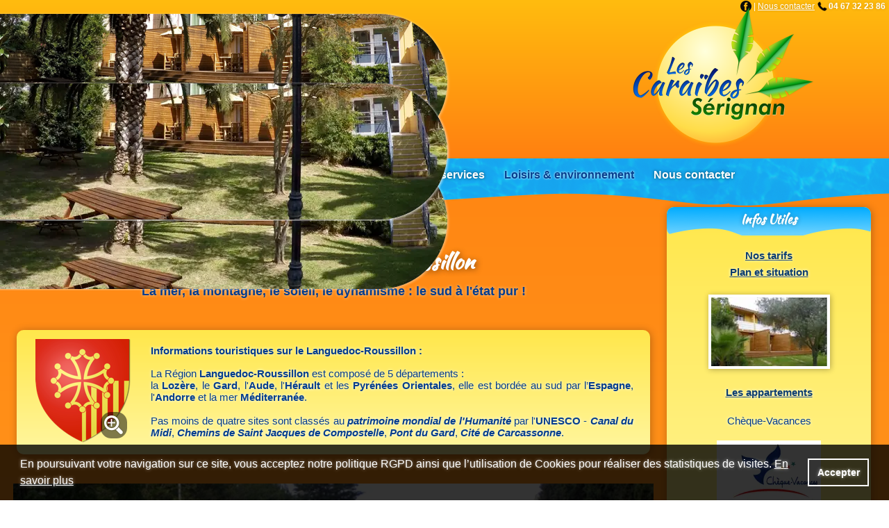

--- FILE ---
content_type: text/html; charset=utf-8
request_url: https://www.lescaraibes-serignan.com/loisirs_et_environnement/region_languedoc_roussillon/la_region/
body_size: 5712
content:
<!DOCTYPE html>
<html xmlns="http://www.w3.org/1999/xhtml" xml:lang="fr-FR" lang="fr-FR">

<head>
<title>Résidence les Caraïbes - La région</title>
<meta http-equiv="content-type" content="text/html; charset=utf-8" />
<meta http-equiv="Content-Language" content="fr, fr-be, fr-ca, fr-lu, fr-ch" />
<meta name="robots" content="index,follow,all" />
<meta http-equiv="Expires" content="Sat, 31 Jan 2026 00:41:31" />
<meta name="Generator" content="ICS on apple macintosh" />
<meta name="Author" content="Newton Concept" />
<meta name="Copyright" content="Résidence les Caraïbes Serignan 2012" />
<meta name="Identifier-URL" content="http://www.lescaraibes-serignan.com" />
<meta name="home" content="http://www.lescaraibes-serignan.com" />
<meta name="google-site-verification" content="N64WSVlF0V0ckovpmFk26X0Oy11mVAk0ak9XI2L3hgQ" />
<meta name="viewport" content="width=device-width, initial-scale=1" />
<meta http-equiv="X-UA-Compatible" content="IE=9, IE=10, IE=11" />
<link href="/_theme/base.css" rel="stylesheet" type="text/css" media="all" />
<link href="/_theme/site.css" rel="stylesheet" type="text/css" media="all" />
<script src="/iscCoreServices/externe/js/iscCoreServices_coreScript.js" type="text/javascript" charset="utf-8"></script>
<script src="/iscCoreServices/externe/js/prototype.js" type="text/javascript" charset="utf-8"></script>
<script src="/iscCoreServices/externe/js/naExtendedJS.js" type="text/javascript" charset="utf-8"></script>
<script src="/iscCoreServices/externe/js/scriptaculous/scriptaculous.js?load=effects,builder" type="text/javascript" charset="utf-8"></script>
<script src="/iscCoreServices/externe/najs/najsDiaporama.js?m=2068" type="text/javascript" charset="utf-8"></script>
</head>

<body class="lang_fr">
<script type="text/javascript">iscCoreServices_cssBrowser();</script><div id="header">
<div class="header_marge"><div id="headerContact"><a class="facebook" href="https://www.facebook.com/motellescaraibes.fr/"><i>Facebook</i></a>  | <a class="contact" href="/contact/">Nous contacter</a> <span class="telephone">04 67 32 23 86</span></div><a id="logoEntete" href="/"><span class="texte">Résidence les Caraïbes Serignan</span></a><div class="contenuAvecLogo"><div class="zoneArticle"><div id="art102" class="article" style="margin: 0;"><div id="general102Diaporama1" class="diaporama sansmarge"><div id="general102Diaporama1Diapo" class="diaporamaHTML" style="position:relative;overflow:hidden;"><picture id="general102Diaporama1Diapofond" class="fond small-screen"><source srcset="/datafiles/public_data/Articles_general/diaporama/group_3_2.png" type="image/png"><img src="/datafiles/public_data/Articles_general/diaporama/group_3_2.png"></picture><picture id="general102Diaporama1Diapofond" class="fond medium-screen"><source srcset="/datafiles/public_data/Articles_general/diaporama/group_3_2.webp" type="image/webp"><source srcset="/datafiles/public_data/Articles_general/diaporama/group_3_2.png" type="image/png"><img src="/datafiles/public_data/Articles_general/diaporama/group_3_2.png" alt="/datafiles/public_data/Articles_general/diaporama/group_3_2.png"></picture><div class="zoneimage" id="general102Diaporama1DiapoA" style="position:absolute;top:0px;left:0px;"><div class="masqueSurDiaporama"></div><picture id="general102Diaporama1Diapofond" class="fond small-screen"><source srcset="/datafiles/public_data/Articles_general/diaporama/group_3_2.png" type="image/png"><img src="/datafiles/public_data/Articles_general/diaporama/group_3_2.png"></picture><picture id="general102Diaporama1DiapoAImage" class="medium-screen"><source srcset="/datafiles/public_data/Articles_general/diaporama/group_3_2.webp" type="image/webp"><source srcset="/datafiles/public_data/Articles_general/diaporama/group_3_2.png" type="image/png"><img src="/datafiles/public_data/Articles_general/diaporama/group_3_2.png" alt="/datafiles/public_data/Articles_general/diaporama/group_3_2.png"></picture></div></div><script type="text/javascript">
general102Diaporama1DiapoListeImages=[];general102Diaporama1DiapoListeImages.push({image:"/datafiles/public_data/Articles_general/diaporama/group_3_2.png",image_S:"/datafiles/public_data/Articles_general/diaporama/group_3_2.png",imagewebp:"/datafiles/public_data/Articles_general/diaporama/group_3_2.webp",url:""});general102Diaporama1DiapoListeImages.push({image:"/datafiles/public_data/Articles_general/diaporama/group_3.png",image_S:"/datafiles/public_data/Articles_general/diaporama/group_3.png",imagewebp:"/datafiles/public_data/Articles_general/diaporama/group_3.webp",url:""});general102Diaporama1DiapoScript=new najsDiaporama("general102Diaporama1DiapoScript", "general102Diaporama1Diapo", 3, general102Diaporama1DiapoListeImages, {nom:"Fade"},{});
</script>
</div></div></div></div></div><div id="menu"><div class="menu_marge"><div id="menuNavigation_affiche" onclick="var m=document.getElementById('menuNavigation'); if(m.className!='affiche')m.className='affiche';else m.className='';"></div>
<ul id="menuNavigation">
    <li class="elementBouton home"><a href="/"><span>Accueil</span></a></li>
    <li class="elementBouton le_motel"><a href="/le_motel/"><span>La résidence</span></a></li>
    <li class="elementBouton les_appartements"><a href="/les_appartements/"><span>Les appartements</span></a></li>
    <li class="elementBouton nos_services"><a href="/nos_services/"><span>Nos services</span></a></li>
    <li class="elementBouton loisirs_et_environnement actif"><a href="/loisirs_et_environnement/"><span>Loisirs & environnement</span></a></li>
    <li class="elementBouton contact"><a href="/contact/"><span>Nous contacter</span></a></li>
</ul>
</div></div></div>
<div id="main" class=" menu_off">
<table id="contenu_col_d" cellspacing="0"><tr>
<td class="col_zoneArticle"><div class="zoneArticle"><div id="art62" class="article"><h1>La région du Languedoc-Roussillon</h1><h2 class="standard centre"><span class="h2_esp2"><span class="h2_esp1">La mer, la montagne, le soleil, le dynamisme : le sud à l'état pur !</span></span></h2></div><div id="art58" class="article bloc"><div class="lienImageZoom standard gaucheavectexte"><span class="lienImageZoom_marge"><script type="text/javascript">
var fileLoadingImage = "/iscCoreServices/externe/lightbox2/images/loading.gif"; var fileBottomNavCloseImage = "/iscCoreServices/externe/lightbox2/images/closelabel.gif";
</script>
<script type="text/javascript" src="/iscCoreServices/externe/lightbox2/js/lightbox.js"></script>
<link rel="stylesheet" href="/iscCoreServices/externe/lightbox2/css/lightbox.css" media="screen,projection" type="text/css" /><a href="/datafiles/public_data/Articles_general/imagezoom/blason_languedoc_roussillon_zoom_2.png" title="Blason de la région Languedoc-Roussillon" rel="lightbox"><span class="zoneimage"><span class="iconzoom"></span><img src="/datafiles/public_data/Articles_general/imagezoom/blason_languedoc_roussillon_vignette.png" alt="Blason de la région Languedoc-Roussillon" /></span></a></span></div><p class="standard"><b>Informations touristiques sur le Languedoc-Roussillon :</b></p><p class="standard justif">La Région <b>Languedoc-Roussillon</b> est composé de 5 départements :<br/>la <b>Lozère</b>, le <b>Gard</b>, l'<b>Aude</b>, l'<b>Hérault</b> et les <b>Pyrénées Orientales</b>, elle est bordée au sud par l’<b>Espagne</b>, l'<b>Andorre</b> et la mer <b>Méditerranée</b>.<br/><br/>Pas moins de quatre sites sont classés au <b><i>patrimoine mondial de l'Humanité</i></b> par l'<b>UNESCO</b> - <b><i>Canal du Midi</i></b>, <b><i>Chemins de Saint Jacques de Compostelle</i></b>, <b><i>Pont du Gard</i></b>, <b><i>Cité de Carcassonne</i></b>.<br/></p></div><div id="art59" class="article"><div id="general59Diaporama1" class="diaporama standard"><div id="general59Diaporama1Diapo" class="diaporamaHTML" style="position:relative;overflow:hidden;"><picture id="general59Diaporama1Diapofond" class="fond small-screen"><source srcset="/datafiles/public_data/Articles_general/diaporama/01_-_beziers_les_neufs_ecluses_de_fonseranes_le_canal_du_midi.jpg" type="image/jpg"><img src="/datafiles/public_data/Articles_general/diaporama/01_-_beziers_les_neufs_ecluses_de_fonseranes_le_canal_du_midi.jpg"></picture><picture id="general59Diaporama1Diapofond" class="fond medium-screen"><source srcset="/datafiles/public_data/Articles_general/diaporama/01_-_beziers_les_neufs_ecluses_de_fonseranes_le_canal_du_midi.webp" type="image/webp"><source srcset="/datafiles/public_data/Articles_general/diaporama/01_-_beziers_les_neufs_ecluses_de_fonseranes_le_canal_du_midi.jpg" type="image/jpg"><img src="/datafiles/public_data/Articles_general/diaporama/01_-_beziers_les_neufs_ecluses_de_fonseranes_le_canal_du_midi.jpg" alt="/datafiles/public_data/Articles_general/diaporama/01_-_beziers_les_neufs_ecluses_de_fonseranes_le_canal_du_midi.jpg"></picture><div class="zoneimage" id="general59Diaporama1DiapoA" style="position:absolute;top:0px;left:0px;"><div class="masqueSurDiaporama"></div><picture id="general59Diaporama1Diapofond" class="fond small-screen"><source srcset="/datafiles/public_data/Articles_general/diaporama/01_-_beziers_les_neufs_ecluses_de_fonseranes_le_canal_du_midi.jpg" type="image/jpg"><img src="/datafiles/public_data/Articles_general/diaporama/01_-_beziers_les_neufs_ecluses_de_fonseranes_le_canal_du_midi.jpg"></picture><picture id="general59Diaporama1DiapoAImage" class="medium-screen"><source srcset="/datafiles/public_data/Articles_general/diaporama/01_-_beziers_les_neufs_ecluses_de_fonseranes_le_canal_du_midi.webp" type="image/webp"><source srcset="/datafiles/public_data/Articles_general/diaporama/01_-_beziers_les_neufs_ecluses_de_fonseranes_le_canal_du_midi.jpg" type="image/jpg"><img src="/datafiles/public_data/Articles_general/diaporama/01_-_beziers_les_neufs_ecluses_de_fonseranes_le_canal_du_midi.jpg" alt="/datafiles/public_data/Articles_general/diaporama/01_-_beziers_les_neufs_ecluses_de_fonseranes_le_canal_du_midi.jpg"></picture></div></div><div class="zonetexte"><div class="zonetitre"><h3 id="general59Diaporama1Diapo_titre">Canal du midi</h3><h4 id="general59Diaporama1Diapo_soustitre">Les 9 écluses de Fonsérannes au pied de Béziers</h4></div></div><script type="text/javascript">
general59Diaporama1DiapoListeImages=[];general59Diaporama1DiapoListeImages.push({image:"/datafiles/public_data/Articles_general/diaporama/01_-_beziers_les_neufs_ecluses_de_fonseranes_le_canal_du_midi.jpg",image_S:"/datafiles/public_data/Articles_general/diaporama/01_-_beziers_les_neufs_ecluses_de_fonseranes_le_canal_du_midi.jpg",imagewebp:"/datafiles/public_data/Articles_general/diaporama/01_-_beziers_les_neufs_ecluses_de_fonseranes_le_canal_du_midi.webp",url:"",titre:"Canal du midi",soustitre:"Les 9 écluses de Fonsérannes au pied de Béziers"});general59Diaporama1DiapoListeImages.push({image:"/datafiles/public_data/Articles_general/diaporama/02_-_pont_vieux_saint_jacques_de_compostelle_beziers.jpg",image_S:"/datafiles/public_data/Articles_general/diaporama/02_-_pont_vieux_saint_jacques_de_compostelle_beziers.jpg",imagewebp:"/datafiles/public_data/Articles_general/diaporama/02_-_pont_vieux_saint_jacques_de_compostelle_beziers.webp",url:"",titre:"Chemin de Saint Jacques de Compostelle",soustitre:"Le pont vieux et la cathédrale Saint Nazaire à Béziers"});general59Diaporama1DiapoListeImages.push({image:"/datafiles/public_data/Articles_general/diaporama/03_-_pont_du_gard_patrimoine_unesco.jpg",image_S:"/datafiles/public_data/Articles_general/diaporama/03_-_pont_du_gard_patrimoine_unesco.jpg",imagewebp:"/datafiles/public_data/Articles_general/diaporama/03_-_pont_du_gard_patrimoine_unesco.webp",url:"",titre:"Le magnifique pont du Gard",soustitre:"Pont-aqueduc romain à 3 niveaux sur la commune de Vers-Pont-du-Gard"});general59Diaporama1DiapoListeImages.push({image:"/datafiles/public_data/Articles_general/diaporama/04_-_cite_de_carcassonne_vue_aerienne.jpg",image_S:"/datafiles/public_data/Articles_general/diaporama/04_-_cite_de_carcassonne_vue_aerienne.jpg",imagewebp:"/datafiles/public_data/Articles_general/diaporama/04_-_cite_de_carcassonne_vue_aerienne.webp",url:"",titre:"La citée médiévale de Caracassonne",soustitre:"Le château comtal, les fortifications et les tours"});general59Diaporama1DiapoScript=new najsDiaporama("general59Diaporama1DiapoScript", "general59Diaporama1Diapo", 3, general59Diaporama1DiapoListeImages, {nom:"Fade"},{});
</script>
</div></div><div id="art60" class="article"><h1>Mer, campagne, vignoble, ou montagne ?</h1><h2 class="standard centre"><span class="h2_esp2"><span class="h2_esp1">Choisissez  l'ambiance de vos vacances !</span></span></h2><p class="encadre justif"><b>Découvrez les destinations du Sud. Côté mer, goûtez aux sports nautiques et aux joies de la baignade. Côté plage profitez, en famille ou en amoureux.&nbsp;</b></p></div><div id="art61" class="article bloc"><p class="standard justif"><b>100 km de littoral !</b>&nbsp;La côte héraultaise est l'une des plus sauvegardées de la Méditerranée. Sous le soleil, entre mer et étangs, venez surprendre les flamants roses et observer les sauts des kite-surfeurs ou des planchistes.<br/><br/>La plaine littorale contraste avec les zones montagneuses de la moyenne montagne cévenole aux Pyrénées en passant par les Grands Causses. Les côtes rocheuses des Pyrénées alternent avec les longues plages de sable protégeant de vastes étangs (étang de Thau, de Vendres, du Méjean...).<br/><br/>Le Languedoc-Roussillon est une région aux mille facettes et aux nombreuses possibilités de détente et de loisirs, avec <b>300 jours d'ensoleillement par an</b> c'est le paradis pour les amateurs de ski nautique, jet ski, planche à voile ou tout simplement pour se baigner et se faire bronzer sur ses kilomètres de plages.<br/><br/>En été, vous recherchez des activités de plein-air, <b>6.000 km de sentiers</b> s'offrent à vous, <b>randonnée</b>, <b>golf</b>, <b>pêche en mer ou en rivière</b>, <b>VTT</b>, <b>équitation</b>, <b>escalade</b> dans les canyons, <b>spéléologie</b> dans les grottes naturelles ou la <b>plongée</b> en mer.<br/><br/><b>En hiver</b>, pour les rois de la glisse, le massif des <b>Pyrénées</b> et ses <b>stations de ski</b> mettent à votre disposition des&nbsp;kilomètres&nbsp;de pistes.<br/><br/>Lors de votre séjour dans le Languedoc-Roussillon, vous découvrirez une région possédant un riche patrimoine culturel de par ses <b>châteaux</b>, <b>abbayes</b>, <b>cathédrales</b>, <b>églises</b> et qui compte également de nombreuses villes exceptionnelles : <b>Carcassonne</b>, <i>la ville-forteresse aux décors du moyen-âge exceptionnels</i>, <b>Nîmes</b>, <i>la ville aux 7 collines</i>, qui compte autant de <i>monuments gallo-romains</i>, <b>Montpellier</b>, <i>la ville marquée par la Renaissance</i>, <b>Narbonne</b> et son musée possédant probablement <i>la plus riche collection de peintures romaines de France</i>, visite des <b>Grottes de Clamouse</b> situées à 3 kms de <b>Saint-Guilhem le Désert</b>, <i>village inscrit au Patrimoine Mondial de l'Unesco</i>, où vous pourrez admirer des cristaux d'aragonite et des spectacles son et lumière.<br/><br/>Pour faire <b>la fête</b>, ne manquez pas la <b>féria de Béziers</b>, le <b>Festival de la cité Carcassonne</b>, les <b>courses de chevaux camarguaises</b>, les <b>feux de la St Jean</b>, les <b>joutes nautiques de Sète…</b></p><p class="encadre justif"><i><b>Tout est à portée de main lorsque vous séjournez à la résidence les Caraïbes et que vous souhaitiez passer des vacances reposantes au calme ou bien que vous soyez actifs et cherchiez à voir un maximum de choses, notre résidence hôtelière sera pour vous la location de vacances idéale.</b></i></p></div><div id="art82" class="article"><p class="encadre centre"><b>Vous cherchez une location de vacances en région Languedoc-Roussillon, bien située afin de pouvoir bénéficier des avantages d'un ensoleillement remarquable et de la mer Méditerranée ?</b>&nbsp;<b>Avec la résidence de vacances les Caraïbes vous louez moins cher</b>&nbsp;<b>tout en profitant du soleil et de la mer pour des vacances idéales :</b><br/><b><br/></b>En direct avec les particuliers - Sans intermédiaire - Sans commission de centrale de réservation<br/><br/>Piscine • Parc paysagé de 4.000m2 • Végétation méditerranéenne<br/><br/><a class="bouton" href="/contact/"><span class="texte">Je souhaite réserver</span></a></p></div></div></td><td class="col_colonnedroite"><div class="colonnedroite"><div class="article bloc"><h1>Infos Utiles</h1><p class="standard centre"><a href="/les_appartements/tarifs">Nos tarifs</a><br/><a href="/les_appartements/plan_et_situation">Plan et situation</a><br/></p><div class="lienImage encadre"><span class="lienImage_marge"><a href="/les_appartements/"><picture><source srcset="/datafiles/public_data/Articles_general/medias/vue_des_nouvelles_terrasse-zoom.webp" type="image/webp"><source srcset="/datafiles/public_data/Articles_general/medias/vue_des_nouvelles_terrasse-zoom.jpg" type="image/jpg"><img src="/datafiles/public_data/Articles_general/medias/vue_des_nouvelles_terrasse-zoom.jpg" alt="vue_des_nouvelles_terrasse-zoom.jpg"></picture></a></span></div><p class="standard centre"><a href="/les_appartements">Les appartements</a></p><p class="standard centre">Chèque-Vacances</p><div class="lienImage standardserre"><span class="lienImage_marge"><picture><source srcset="/datafiles/public_data/Articles_general/medias/vignette_cheque_vancances_2.webp" type="image/webp"><source srcset="/datafiles/public_data/Articles_general/medias/vignette_cheque_vancances_2.jpg" type="image/jpg"><img src="/datafiles/public_data/Articles_general/medias/vignette_cheque_vancances_2.jpg" alt="vignette_cheque_vancances_2.jpg"></picture></span></div><div class="hr"><hr /></div><p class="standard centre taille4b"><b>Animaux de compagnie et d'assistance non admis</b></p></div><div class="article bloc"><h1>Le cadre</h1><p class="standard centre"><a href="/loisirs_et_environnement/piscine/">La piscine</a><br/><a href="/loisirs_et_environnement/parc_paysage/">Le parc paysagé</a><br/></p></div><div class="article bloc"><h1>Languedoc-Roussillon</h1><p class="standard centre"><a href="/loisirs_et_environnement/region_languedoc_roussillon/la_region/">La région &amp; l'Hérault</a><br/><a href="/loisirs_et_environnement/region_languedoc_roussillon/beziers/">Béziers</a><br/><a href="/loisirs_et_environnement/region_languedoc_roussillon/serignan/">Sérignan</a><br/><a href="/loisirs_et_environnement/region_languedoc_roussillon/serignan_plage/">Sérignan Plage</a><br/><a href="/loisirs_et_environnement/region_languedoc_roussillon/valras_plage/">Valras Plage</a><br/></p></div></div></td></tr></table>
</div>
<div id="footer">
<div class="contenuPiedDePage"><div class="zoneArticle"><div id="art103" class="article taille4"><div class="lienImage standard taille4"><span class="lienImage_marge"><a href="https://www.facebook.com/motellescaraibes.fr/?fref=ts"><picture><source srcset="/datafiles/public_data/Articles_general/medias/logo_facebook_2.webp" type="image/webp"><source srcset="/datafiles/public_data/Articles_general/medias/logo_facebook_2.png" type="image/png"><img src="/datafiles/public_data/Articles_general/medias/logo_facebook_2.png" alt="logo_facebook_2.png"></picture></a></span></div><p class="standard centre"><span class="corps_s1"><b>Retrouvez-nous sur notre page Facebook</b></span></p></div><div id="art11" class="article"><p class="standard centre"><a href="/contact/">Nous contacter</a>&nbsp;&nbsp;&nbsp;• &nbsp; <a href="/loisirs_et_environnement/">Loisirs &amp; environnement</a>&nbsp;&nbsp;&nbsp;•&nbsp; &nbsp; <a href="/annuaires/">Annuaires du Web</a> &nbsp; &nbsp;• &nbsp; <a href="/legal/">Informations légales &amp; Crédit</a></p></div><div id="art53" class="article"><div class="zoneXHTML"><div class="zoneXHTML_base"><div class="zoneXHTML_marge"><div class="zoneXHTML_contenu"><script type="text/javascript">

  var _gaq = _gaq || [];
  _gaq.push(['_setAccount', 'UA-17481057-7']);
  _gaq.push(['_trackPageview']);

  (function() {
    var ga = document.createElement('script'); ga.type = 'text/javascript'; ga.async = true;
    ga.src = ('https:' == document.location.protocol ? 'https://ssl' : 'http://www') + '.google-analytics.com/ga.js';
    var s = document.getElementsByTagName('script')[0]; s.parentNode.insertBefore(ga, s);
  })();

</script></div></div><span class="zoneXHTML_fin"></span></div></div></div></div></div><div class="InfoLegal">Copyright © 2012-2026 Résidence de vacances les Caraïbes Serignan. Tous droits réservés. | <a href="https://www.newtonconcept.com/" id="isc_revendeur"><img src="/iscCoreServices/revendeur/logo_20px.png" alt="Newton Agence Digitale"> Agence de digitalisation Newton Concept<span class="infobulle"> Hébergement et création de sites internet - Perpignan</span></a></div></div>
<script type="text/javascript">
var icsFastStats_nompage="La région";var icsFastStats_lienpage="general>26";var icsFastStats_id=2271817;var icsFastStats_url="/iscCoreServices/stats/";
</script><noscript><div><img src="/iscCoreServices/stats/pageinfo/noscript.gif" alt=" " style="border:0" /></div></noscript>
<script src="/iscCoreServices/stats/visites.js" type="text/javascript"></script></body>

</html>

--- FILE ---
content_type: text/css;charset=UTF-8
request_url: https://www.lescaraibes-serignan.com/_theme/base.css
body_size: 16163
content:
/* Essentiel - Newton Application - Build : 17 */

/* @group Animation */

/* @group Rotation */

@-webkit-keyframes Rotation {
  0% {-ms-transform: rotate(0deg);
      -webkit-transform: rotate(0deg);
      transform: rotate(0deg);}
  100% {-ms-transform: rotate(360deg);
        -webkit-transform: rotate(360deg);
        transform: rotate(360deg);}  
}

@-moz-keyframes Rotation {
  0% {-ms-transform: rotate(0deg);
      -webkit-transform: rotate(0deg);
      transform: rotate(0deg);}
  100% {-ms-transform: rotate(360deg);
        -webkit-transform: rotate(360deg);
        transform: rotate(360deg);}
}

@-o-keyframes Rotation {
  0% {-ms-transform: rotate(0deg);
      -webkit-transform: rotate(0deg);
      transform: rotate(0deg);}
  100% {-ms-transform: rotate(360deg);
        -webkit-transform: rotate(360deg);
        transform: rotate(360deg);}
}

@-keyframes Rotation {
  0% {-ms-transform: rotate(0deg);
      -webkit-transform: rotate(0deg);
      transform: rotate(0deg);}
  100% {-ms-transform: rotate(360deg);
        -webkit-transform: rotate(360deg);
        transform: rotate(360deg);}
}

/* @end */

/* @group FadeOut */

@-webkit-keyframes fadeOut {
  0% {opacity: 1;}
  100% {opacity: 0;}
}

@-moz-keyframes fadeOut {
  0% {opacity: 1;}
  100% {opacity: 0;}
}

@-o-keyframes fadeOut {
  0% {opacity: 1;}
  100% {opacity: 0;}
}

@keyframes fadeOut {
  0% {opacity: 1;}
  100% {opacity: 0;}
}

/* @end */

/* @group FadeIn */

@-webkit-keyframes fadeIn {
  0% {opacity: 0;}
  100% {opacity: 1;}
}

@-moz-keyframes fadeIn {
  0% {opacity: 0;}
  100% {opacity: 1;}
}

@-o-keyframes fadeIn {
  0% {opacity: 0;}
  100% {opacity: 1;}
}

@keyframes fadeIn {
  0% {opacity: 0;}
  100% {opacity: 1;}
}

/* @end */

/* @end */

/* Bloc avec ratio */
[style*="--aspect-ratio"] > :first-child {
	width: 100%;
}
[style*="--aspect-ratio"] > img {
	height: auto;
}
@supports (--custom:property) {
	[style*="--aspect-ratio"] {
		position: relative;
	}
	[style*="--aspect-ratio"]::before {
		content: "";
		display: block;
		padding-bottom: calc(100% / (var(--aspect-ratio)));
	}
	[style*="--aspect-ratio"] > :first-child {
		position: absolute;
		top: 0;
		left: 0;
		height: 100%;
	}
}

/* @group Options Web */

/* @group Zone de recherche */

.iscZoneRecherche {
	width: 30%;
	float: left;
	margin: 0;
	padding: 0;
}

.iscZoneRecherche .encours {
	background-color: rgba(14,14,15,0.5);
	display: inline-block;
	width: 95%;
	padding: 0;
	margin: 5px 1%;
	vertical-align: top;
	overflow: hidden;
	min-width: 200px;
	
	-webkit-border-radius: 10px;
	-moz-border-radius: 10px;
	border-radius: 10px;
}

.iscZoneRecherche .encours h3 {
	background-color: rgba(251,252,255,0.15);
	margin: 0 0 10px;
	padding-top: 5px;
	padding-bottom: 5px;
	color: white;
}

.iscZoneRecherche .etiquette {
	background-color: rgba(253,252,255,0.7);
	display: block;
	margin: 10px;
	-webkit-border-radius: 12px;
	-moz-border-radius: 12px;
	border-radius: 12px;
	position: relative;
	min-height: 26px;
	text-shadow: none;

}

.iscZoneRecherche .etiquette h4 {
	padding: 3px 50px 3px 15px;
	margin-right: 0;
	margin-bottom: 0;
	margin-left: 0;
	margin: 0;
	text-align: left;
	color: black;
}

.iscZoneRecherche .etiquette a.suite {
	display: block;
	width: 20px;
	height: 20px;
	-webkit-border-radius: 10px;
	-moz-border-radius: 10px;
	border-radius: 10px;
	position: absolute;
	top: 3px;
	right: 3px;
	background: #919191 url(images/interface/icone_fleche_droite.png) no-repeat 4px center;
	background-size: 70%;
	-webkit-filter: invert(.8);
    filter: invert(.8);
}

.iscZoneRecherche .etiquette a.suite:hover {
	background-color: #797979;
}

.iscZoneRecherche .etiquette a.suite span {
	display: none;
}

.iscZoneRecherche .etiquette a.retour {
	display: block;
	width: 20px;
	height: 20px;
	background-color: #919191;
	-webkit-border-radius: 10px;
	-moz-border-radius: 10px;
	border-radius: 10px;
	position: absolute;
	top: 3px;
	right: 26px;
		background: #919191 url(images/interface/icone_fleche_gauche.png) no-repeat 1px center;
	background-size: 70%;
	-webkit-filter: invert(.8);
    filter: invert(.8);
}

.iscZoneRecherche .etiquette a.retour:hover {
	background-color: #797979;
}

.iscZoneRecherche .etiquette a.retour span {
	display: none;
}

.iscZoneRecherche .etiquette a.supprimer {
	display: block;
	width: 20px;
	height: 20px;
	background-color: #919191;
	-webkit-border-radius: 10px;
	-moz-border-radius: 10px;
	border-radius: 10px;
	position: absolute;
	top: 3px;
	right: 3px;
	background: #919191 url(images/interface/icone_effacer.png) no-repeat center center;
	background-size: 70%;
	-webkit-filter: invert(.8);
    filter: invert(.8);
}

.iscZoneRecherche .etiquette a.supprimer:hover {
	background-color: #797979;
}

.iscZoneRecherche .etiquette a.supprimer span {
	display: none;
}

.iscZoneRecherche .etiquette a.ajouter {
	display: block;
	width: 20px;
	height: 20px;
	background-color: #919191;
	-webkit-border-radius: 10px;
	-moz-border-radius: 10px;
	border-radius: 10px;
	position: absolute;
	top: 3px;
	right: 3px;
	background: #919191 url(images/interface/icone_ajouter.png) no-repeat center center;
	background-size: 70%;
	-webkit-filter: invert(.8);
    filter: invert(.8);
}

.iscZoneRecherche .etiquette a.ajouter:hover {
	background-color: #797979;
}

.iscZoneRecherche .etiquette a.ajouter span {
	display: none;
}

.iscZoneRecherche .etiquette a.enlever {
	display: block;
	width: 20px;
	height: 20px;
	background-color: #919191;
	-webkit-border-radius: 10px;
	-moz-border-radius: 10px;
	border-radius: 10px;
	position: absolute;
	top: 3px;
	right: 26px;
	background: #919191 url(images/interface/icone_enlever.png) no-repeat center center;
	background-size: 70%;
	-webkit-filter: invert(.8);
    filter: invert(.8);
}

.iscZoneRecherche .etiquette a.enlever:hover {
	background-color: #797979;
}

.iscZoneRecherche .etiquette a.enlever span {
	display: none;
}

.iscZoneRecherche .filtre {
	background-color: rgba(14,14,15,0.5);
	display: inline-block;
	width: 95%;
	padding: 0 0 15px;
	margin: 5px 1%;
	vertical-align: top;
	overflow: hidden;
	min-width: 200px;
	
	-webkit-border-radius: 10px;
	-moz-border-radius: 10px;
	border-radius: 10px;
}

.iscZoneRecherche .filtre a {
	color: white;
}

.iscZoneRecherche .filtre h3 {
	background-color: rgba(251,252,255,0.15);
	margin: 0 0 2px;
	padding-top: 5px;
	padding-bottom: 5px;
	color: white;
}

.iscZoneRecherche .filtre h4 {
	background-color: rgba(251,252,255,0.3);
	margin: 0 0 2px;
	padding-top: 5px;
	padding-bottom: 5px;
}

.iscZoneRecherche .filtre ul {
	-max-height: 310px;
	margin: 0;
	padding: 0;
}

.iscZoneRecherche .filtre li {
	padding: 0;
	margin: 0;
	list-style-type: none;
}

.iscZoneRecherche .filtre li a {
	display: block;
	padding-top: 1px;
	padding-bottom: 4px;
	padding-left: 15px;
}

.iscZoneRecherche .filtre li a:hover {
	display: block;
	background-color: rgba(255,255,255,0.15);
}

.iscZoneRecherche .filtre ul .naMiniCal {
	width: 100%;
	margin-bottom: 10px;
	margin-top: 5px;
}

@media screen and (max-width: 520px) {

.iscZoneRecherche {
	width: 98%;
}

}



/* @end */



/* @end */

/* @group Essentiel */

/* @group Attente */

.najsInterfaceAttente {
	display: block;
	position: absolute;
	top: 2px;
	left: 2px;
	right: 2px;
	bottom: 2px;
	margin: 0;
	padding: 0;
	z-index: 100;
	background-color: rgba(0,0,0,0.45);
	-webkit-border-radius: 10px;
	-moz-border-radius: 10px;
	border-radius: 10px;
}

.najsInterfaceAttente .iconeAttente {
	margin-left: -32px;
	width: 64px;
	height: 64px;
	background: url(images/attente/attente_claire.png) 0 0px;
	background-size: 100%;
    animation: Rotation 1s infinite linear;
	top: 50%;
	position: absolute;
	margin-top: -32px;
	left: 50%;
}

.najsInterfaceAttente .iconeAttente.mini {
	width: 32px;
	height: 32px;
	margin-left: -16px;
	margin-top: -16px;
}

.najsInterfaceAttente .iconeAttente.nano {
	width: 16px;
	height: 16px;
	margin-left: -8px;
	margin-top: -8px;
}

/* @end */

/* @group Popup */

.najsInterfacePopup {
	display: block;
	top: 0;
	left: 0;
	position: absolute;
	width: 100%;
	height: 100%;
	margin: 0;
	padding: 0;
	z-index: 2500;
}

.najsInterfacePopup_overlay {
	position: fixed;
	top: 0;
	left: 0;
	width: 100%;
	height: 100%;
	background-color: black;
	color: black;
	margin: 0;
	padding: 0;
	opacity: 0.1;
}

.najsInterfacePopup_fenetre {
	display: block;
	background-color: rgba(0,0,0,0.95);
	border-radius: 15px;
	box-shadow: 3px 3px 18px rgba(0,0,0,0.5);
	border: 2px solid white;
	outline: 3px solid black;
	left: 5px;
	top: 20%;
	position: absolute;
	margin: 0;
}

.najsInterfacePopup_fenetre button {
	margin-left: 10px;
	margin-right: 10px;
}

.najsInterfacePopup_fenetre button.valide {
	background-color: rgba(3, 60, 135, 1);
}

.najsInterfacePopup.dialogue .najsInterfacePopup_fenetre {
	min-width: 392px;
}

.najsInterfacePopup.alerte .najsInterfacePopup_fenetre {
	min-width: 392px;
	background-color: rgba(0,7,73,0.85);
}

.najsInterfacePopup_fenetre.ouverture {
  -webkit-animation-duration: 0.5s;
          animation-duration: 0.5s;
  -webkit-animation-fill-mode: both;
          animation-fill-mode: both;
  -webkit-animation-name: fadeIn;
          animation-name: fadeIn;
}

.najsInterfacePopup_fenetre.fermeture {
  -webkit-animation-duration: 0.5s;
          animation-duration: 0.5s;
  -webkit-animation-fill-mode: both;
          animation-fill-mode: both;
  -webkit-animation-name: fadeOut;
          animation-name: fadeOut;

	transition: all 0.5s;
	transform: scale(0.9) translateY(-30px) translateX(-10px);
	filter: blur(20px);
}

.najsInterfacePopup_marge {
	color: white;
	text-align: left;
	margin-left: auto;
	margin-right: auto;
	position: relative;
	padding: 12px;
    padding-bottom: 0px;
}

.najsInterfacePopup_fleche {
	display: block;
	width: 20px;
	height: 16px;
	position: absolute;
	z-index: 1;
	background: url(images/popup/fleche.png) no-repeat center center;
	padding: 10px;
}

.najsInterfacePopup_fleche.off {
	display: none;
}

.najsInterfacePopup_fleche.haut {
	top: -25.5px;
	padding-right: 18px;
	padding-left: 18px;
	left: 20px;
}

.najsInterfacePopup_fleche.bas {
	-ms-transform: rotate(180deg); /* IE 9 */
    -webkit-transform: rotate(180deg); /* Chrome, Safari, Opera */
    transform: rotate(180deg);
	bottom: -25.5px;
	left: 0;
	padding-right: 18px;
	padding-left: 18px;
}

.najsInterfacePopup_fleche.droite {
	-ms-transform: rotate(90deg);  /* IE 9 */
    -webkit-transform: rotate(90deg);  /*Chrome, Safari, Opera*/ 
    transform: rotate(90deg);
	top: 20px;
	right: -27.5px;
	margin-top: -20px;
}

.najsInterfacePopup_erreur {
	background-color: #fdfcff;
	color: red;
	padding: 6px;
	width: 350px;
	border-radius: 8px;
	margin-top: 15px;
	text-align: center;
	margin-right: auto;
	margin-left: auto;
}

.najsInterfacePopup .popupEntete {
	border-radius: 8px;
    position: relative;
	background-color: rgba(255,255,255,0.2);
	height: 30px;
	display: block;
	margin:0;
}

.najsInterfacePopup .popupEntete .titre {
	display: block;
	padding-top: 7px;
	text-align: center;
	font-weight: bold;
}

.najsInterfacePopup .popupEntete button.retour {
	float: left;
	background-color: rgba(255,255,255,0.3);
	height: 22px;
	margin-top: 4px;
	border-radius: 6px;
	box-shadow: none;
}

.najsInterfacePopup .popupEntete button.retour:hover {
	background-color: rgba(255,255,255,0.5);
}

.najsInterfacePopup .popupEntete button.retour .texte {
	padding-right: 8px;
	padding-left: 8px;
}

.najsInterfacePopup .popupEntete:after {
    content: "";
    background: linear-gradient(#000000,rgba(0, 0, 0, 0));
    position: absolute;
    bottom: -12px;
    z-index: 1;
    left: 0px;
    right: 0px;
    height: 12px;
}

.najsInterfacePopup .popupContenu:after {
    content: "";
    background: linear-gradient(rgba(0, 0, 0, 0), #000000);
    position: absolute;
    bottom: 0px;
    left: 12px;
    right: 12px;
    height: 15px;
}

.najsInterfacePopup .popupContenu {
	display: block;
	max-width: 400px;
	overflow: auto;
    padding-top: 4px;
    padding-left: 3px;
    padding-right: 3px;
    padding-bottom: 15px;
}

.najsInterfacePopup hr {
	border-width: 0;
	border-style: none;
	height: 1px;
	background-color: rgba(255,255,255,0.19);
	margin-top: 8px;
	margin-bottom: 4px;
}

.najsInterfacePopup ul.menu {
	border-radius: 8px;
	background-color: rgba(255,255,255,0.1);
	padding: 0;
	margin: 0;
	margin-top: 8px;
	margin-left: -3px;
	margin-right: -3px;
	overflow: hidden;
}

.najsInterfacePopup ul.menu li {
	list-style-type: none;
	padding: 8px 5px 8px 10px;
	margin: 0;
	display: block;
	border-bottom: 1px solid rgba(254,255,255,0.1);
	position: relative;
}

.najsInterfacePopup ul.menu li.nonlu {
	font-weight: bold;
	background-color: rgba(255,255,255,0.1);
}

.najsInterfacePopup ul.menu li:before {
	content: '〉';
	display: block;
	position: absolute;
	right: 5px;
	margin-top: 2px;
	font-weight: bold;
	font-size: 25px;
	line-height: 16px;
}

.najsInterfacePopup ul.menu li:last-child {
	border-bottom-style: none;
}

.najsInterfacePopup ul.menu li:hover {
	background-color: rgba(255,255,255,0.2);
	cursor: pointer;
}

.najsInterfacePopup fieldset {
	margin: 8px 0 0;
	border-width: 0;
	padding: 0;
	width: 100%;
}

.najsInterfacePopup fieldset > legend {
	display: block;
	padding: 3px;
	margin: 0;
	font-size: 11px;
	font-style: italic;
	opacity: 0.5;
}

.najsInterfacePopup fieldset .fieldset_mg {
	margin: 0;
	border-radius: 8px;
	background-color: rgba(255,255,255,0.1);
	display: table;
	padding: 5px 0;
	width: 100%;
}

.najsInterfacePopup .formulaireFixe .champ {
	padding: 0;
	margin-left: 10px;
	display: inline-table;
}

.najsInterfacePopup p.legende{
	font-style: italic;
	font-size: 0.9em;
	margin-bottom: 15px;
	opacity: 0.7;
}

.najsInterfacePopup h4, .najsInterfacePopup h5, .najsInterfacePopup p, .najsInterfacePopup .zoneInfos {
	margin: 5px 0px 10px;
	border-width: 0;
}

.najsInterfacePopup .formulaireChamp a {
	color: white;
}

.najsInterfacePopup .formulaireZoneTexte label {
	display: block;
}

.najsInterfacePopup .zoneBouton {
	display: table;
	width: 100%;
	padding: 0;
	margin: 5px 0 2px;
	text-align: center;
}

.najsInterfacePopup .boutonOK {
	float: right;
}

.najsInterfacePopup .najsInterfaceAttente {
	border-radius: 15px;
}

/* ** ETUDE ** */

.najsInterfacePopup .listeRecherche {
	border: 1px solid white;
	margin-bottom: 15px;
	margin-top: 10px;
}

.najsInterfacePopup .listeRecherche .contenu {
	display: block;
	position: relative;
	height: 200px;
	background-color: rgba(253,252,255,0.81);
}

.najsInterfacePopup .listeRecherche .outils {
	background-color: rgba(254,255,255,0.9);
	height: 32px;
}



/* @end */

/* @group Formulaire */

.formulaireZoneTexte.tMaxi textarea {
	width: 100%;
}

.formulaireRadio .champCheckbox {
	position: relative;
}

.formulaireRadio .champCheckbox .etiquette {
	display: block;
	position: absolute;
	min-width: 400px;
	z-index: 10;
	color: white;
	background-color: rgba(0,0,0,0.9);
	border-radius: 8px;
	left: 20px;
	top: 18px;
	height: 0;
	overflow: hidden;
	width: 0;
	padding: 0;
	-webkit-transition: opacity 0.1s linear;
	-o-transition: opacity 0.1s linear;
	opacity: 0;
}

.formulaireRadio .champCheckbox:hover .etiquette {
	opacity: 1;
	border: 2px solid white;
	-webkit-border-radius: 8px;
	-moz-border-radius: 8px;
	-webkit-box-shadow: 2px 2px 6px rgba(0,0,0,0.5);
	-moz-box-shadow: 2px 2px 6px rgba(0,0,0,0.5);
  	box-shadow: 2px 2px 6px rgba(0,0,0,0.5);
	padding: 3px;
	height: auto;
	-webkit-transition: opacity 0.2s linear;
	-o-transition: opacity 0.2s linear;
}



/* @end */

/* @group Bouton */

.naSelectionPeriode {
	background-color: black;
	height: 20px;
	color: white;
	font-size: 12px;
	vertical-align: middle;
	-webkit-border-radius: 9px;
	padding: 0;
	-webkit-box-shadow: 0px 0px 4px rgba(255,255,255,0.8);
	
	background-image: -webkit-gradient(
    	linear,
    	left bottom,
    	left top,
    	color-stop(0.48, rgba(255,255,255,0.21)),
   		color-stop(0.47, rgba(255,255,255,0))
);

	border-style: none;
	display: inline-block;
	margin-top: 2px;
	margin-left: 3px;
}

.naSelectionPeriode:hover {
	background-color: #1a3559;
}

.naSelectionPeriode .infoDate {
	font-weight: bold;
	font-size: 10px;
	cursor: pointer;
	display: inline-block;
	margin: 0;
	vertical-align: top;
	padding: 3px 2px 5px;
	width: 160px;
	text-align: center;
}

.naSelectionPeriode button.precedent, .naSelectionPeriode button.suivant  {
	position: relative;
	background-image: none;
	background-color: transparent;
	margin: 0;
	padding: 0;
	-webkit-box-shadow: none;
	font-size: 17px;
}
.naSelectionPeriode button.precedent:hover, .naSelectionPeriode button.suivant:hover  {
	background-image: none;
	background-color: transparent;
}

#menuChoixMode {
	text-align: center;
}

#menuChoixMode button {
	margin: 0 6px 6px;
}

#menuChoixMode button.actif {
	background-color: #004d92;
}

#menuChoixMode button .marge {
	border-width: 0;
	padding: 0 5px;
	margin: 0;
}


/* @end */

/* @group Calendrier */

.naMiniCal {
	display: inline-table;
	width: 220px;
	height: 220px;
	-webkit-box-shadow: 1px 1px 3px rgba(0,0,0,0.2);
	border: 1px solid #a1a2a4;
}

.naMiniCal tr.moisTitre td {
	font-weight: bold;
	text-align: center;
}

.naMiniCal button.precedent {
	float: left;
	margin-left: 5px;
	vertical-align: middle;
	cursor: pointer;
}

.naMiniCal button.precedent .marge {
	border-width: 0 !important;
	padding: 0 !important;
	float: left;
	margin-left: 5px;
}

.naMiniCal button.suivant {
	float: right;
	margin-left: 5px;
	vertical-align: middle;
	cursor: pointer;
}

.naMiniCal button.suivant .marge {
	border-width: 0 !important;
	padding: 0 !important;
	float: left;
	margin-left: 5px;
}

.naMiniCal .moisTitre .mois {
	display: inline-block;
	padding-top: 5px;
}

.naMiniCal tr.jourTitre td {
	font-size: 10px;
	text-align: center;
}

.naMiniCal tr.jourNombre td {
	border-right: 1px solid #a1a2a4;
	border-top: 1px solid #a2a3a5;
	text-align: center;
	font-weight: bold;
	font-size: 11px;
}
.naMiniCal tr.jourNombre td.action:hover {
	cursor: pointer;
}

.naMiniCal tr.jourNombre td.jourOff {
	color: rgba(169,169,169,0.48);
}

.naMiniCal tr.jourNombre td.samedi {
	background-color: rgba(254,254,254,0.2);
}

.naMiniCal tr.jourNombre td.dimanche {
	background-color: rgba(255,255,255,0.3);
	border-right: none;
}

.naMiniCal tr.jourNombre td.jourOccupe {
	background-color: rgba(255,24,20,0.5);
}

.naMiniCal tr.jourNombre td.jourAttente {
	background-color: rgba(255,127,20,0.5);
}

.naMiniCal tr.jourNombre td.jourActuel {
	background-color: #006cc4;
}

.naMiniCal tr.jourNombre.selectionMois td.jourValide {
	background-color: #006cc4;
}

.naMiniCal tr.jourNombre.selectionSemaine:hover {
	cursor: pointer;
	background-color: rgba(226,226,226,0.15);
}

.naMiniCal tr.jourNombre.selectionJour td:hover {
	cursor: pointer;
	background-color: rgba(226,226,226,0.15);
}



/* @end */

/* @group najsAlert */

#najsAlertBox {
	display: block;
	top: 0;
	left: 0;
	position: fixed;
	width: 100%;
	height: 100%;
	margin: 0;
	padding: 0;
	z-index: 1000;
	right: 0;
	bottom: 0;
}

#najsAlertBox button {
	-webkit-box-shadow: 0px 0px 5px rgba(250, 250, 250, 1);
	margin-right: 10px;
	margin-left: 10px;
}

#najsAlertBox a {
	color: white;
}

#najsAlertBox_overlay {
	position: fixed;
	top: 0;
	left: 0;
	-z-index: 90;
	width: 100%;
	height: 100%;
	background-color: black;
	color: black;
	margin: 0;
	padding: 0;
	opacity: 0.3;
}

#najsAlertBox_window {
	display: block;
	background-color: rgba(0,0,0,0.9);
	width: 504px;
	-webkit-border-bottom-right-radius: 18px;
	-webkit-border-bottom-left-radius: 18px;
	padding: 3px 0;
	position: relative;
	top: -20px;
	margin: 0 auto;
	border: 2px solid rgba(254,255,255,0.8);
	-webkit-box-shadow: 3px 3px 10px rgba(0,0,0,0.4);
	-max-height: 90%;
	max-width: 98%;
	overflow: hidden !important;
	color: white;
}


#najsAlertBox_window {
    transform: translateY(-50px);
    opacity: 0;
    transition: opacity 0.2s ease-in-out, transform 0.2s ease-in-out;
}

#najsAlertBox_window.appear {
    opacity: 1;
    transform: translateY(0);
}

#najsAlertBox_window_box {
	font-size: 28px;
	text-align: left;
	-webkit-border-radius: 15px;
	margin: 0 auto;
	display: block;
	overflow: auto;
	padding: 30px 0 20px;
	width: 100%;
}

#najsAlertBox .addCode {
	text-align: left;
	font-size: 13px;
	display: block;
	width: 95%;
	margin: 0 auto 10px;
	position: relative; 
}

#najsAlertBox .addCode label {
	display: inline-block;
	width: 160px;
	text-align: right;
}

#najsAlertBox .addCode .formulaireChamp {
}

#najsAlertBox .addCode .formulaireChamp a:hover {
	background-color: rgba(254,255,255,0.18);
}

#najsAlertBox .addCode .formulaireChamp a:active {
	background-color: rgba(254,255,255,0.26);
}

#najsAlertBox .addCode .formulaireCoche .groupeCoche {
	display: inline-table;
	width: 220px;
	vertical-align: top;
}

#najsAlertBox .addCode .formulaireCoche .champCheckbox {
	display: block;
	margin-bottom: 5px;
}

#najsAlertBox .addCode .formulaireRadio .groupeRadio {
	display: inline-block;
	vertical-align: top;
}

#najsAlertBox .addCode .formulaireRadio .champCheckbox {
	display: table;
	margin-bottom: 5px;
}

#najsAlertBox .addCode .formulaireRadio .champCheckbox input {
	margin-right: 5px;
	margin-left: 5px;
	margin-bottom: 3px;
}

#najsAlertBox .addCode .formulaireCoche input {
	display: inline;
	vertical-align: top;
}

#najsAlertBox .addCode .formulaireCoche .champ {
	display: inline-table;
	width: 150px;
	vertical-align: top;
}

#najsAlertBox .addCode .formulaireMenu select {
	max-width:288px;
	text-overflow: ellipsis;
}

#najsAlertBox p.text {
	text-shadow: black 0px 0px 0px;
	padding: 0;
	margin: 0 20px 20px;
	font-weight: bold;
	font-size: 13px;
}

#najsAlertBox p.comment {
	font: italic 12px Verdana, Lucida, sans-serif;
	text-shadow: black 0px 0px 0px;
	padding: 0;
	margin: 0 20px 10px;
}

#najsAlertBox p.blockButton {
	text-align: right;
	margin: 0 5px -5px 0;
}

/* -- */

#najsAlertBox_window.dialogBox {
	-webkit-border-radius: 18px;
	margin: 5% auto auto;
	width: 780px;
	-min-height: 250px;
}

#najsAlertBox_window.dialogBox #najsAlertBox_window_box {
}

#najsAlertBox_window.dialogBox .addCode label {
	width: 200px;
}

@media screen and (max-width: 600px) {

#najsAlertBox_overlay {
	position: fixed;
	top: 0;
	left: 0;
}

#najsAlertBox_window {
	width: 98%;
	position: fixed;
	margin-top: 15px;
}

#najsAlertBox_window.dialogBox {
	width: 98%;
	margin-top: 24px;
	position: fixed;
}

#najsAlertBox_window_box {
	padding-top: 12px;
	padding-bottom: 12px;
}

}

#najsAlertBox_window.dialogBox .addCode {
	width: 95%;
	margin: 5px auto;
}

#najsAlertBox_window.dialogBox .zoneOutliner {
	height: 200px;
	display: block;
	position: relative;
	border: 1px solid rgba(255,255,255,0.5);
	background-color: rgba(25,25,25,0.6);
	margin-bottom: 10px;
}

#najsAlertBox_window.dialogBox .zoneDoubleColonne {
	display: block;
	height: 200px;
	position: relative;
}

#najsAlertBox_window.dialogBox .zoneDoubleColonne .col1 {
	width: 390px;
	display: block;
	position: absolute;
	top: 0;
	left: 0;
	bottom: 0;
	border-right: 1px solid white;
}

#najsAlertBox_window.dialogBox .zoneDoubleColonne .col2 {
	width: 348px;
	display: block;
	position: absolute;
	top: 0;
	bottom: 0;
	right: 0;
	background-color: rgba(255,255,255,0.05);
}

#najsAlertBox_window.dialogBox .zoneOutliner .contenuOutliner > .titre {
	display: block;
	height: 17px;
	overflow: hidden;
	text-align: center;
	color: white;
	padding-top: 1px;
	border-bottom: 1px solid #606060;
	background: rgba(255,255,255,0.25) repeat-x left top;
	position: absolute;
	top: 0;
	right: 0;
	left: 0;
	font-style: italic;
	font-size: 11px;
}

#najsAlertBox_window.dialogBox .zoneOutliner .contenuOutliner > .outils {
	display: block;
	position: absolute;
	top: 19px;
	left: 0;
	right: 0;
	height: 27px;
	border-bottom: 1px solid rgba(255,255,255,0.09);
	background: rgba(255,255,255,0.1) repeat-x left top;
	overflow: hidden;
}

#najsAlertBox_window.dialogBox .zoneOutliner .contenuOutliner > .contenu {
	top: 47px;
	position: absolute;
	right: 0;
	left: 0;
	bottom: 0;
	overflow: hidden;
	display: block;
}

#najsAlertBox_window.dialogBox .zoneOutliner .contenuOutliner > .contenu.sansOutils {
	top: 19px;
}

/* -- */

#najsAlertBox_window.dialogBox .zoneOutliner .zoneContenu {
	overflow: auto;
	position: absolute;
	top: 0;
	right: 0;
	bottom: 0;
	left: 0;
	padding: 3px;
}

#najsAlertBox_window.dialogBox .zoneOutliner .contenuOutliner li {
	border-bottom-color: rgba(255,255,255,0.1);
	font-size: 11px;
	background-color: rgba(254,255,255,0.1);
	color: white;
	text-shadow: rgba(0,0,0,0.5) 0 0 2px;
}

#najsAlertBox_window.dialogBox .zoneOutliner .contenuOutliner li.selected {
	border-top-color: rgba(255,255,255,0.5);
}

#najsAlertBox_window.dialogBox .zoneOutliner .contenuOutliner li.selected a {
	color: white;
}

#najsAlertBox_window.dialogBox .zoneOutliner .contenuOutliner li .tree  {
	background-image: url(images_najsOutliner/DisclosureSelectRightNormal.png);
}

#najsAlertBox_window.dialogBox .zoneOutliner .contenuOutliner li .tree:active {
	background-image: url(images_najsOutliner/DisclosureSelectRightPressed.png);
}

#najsAlertBox_window.dialogBox .zoneOutliner .contenuOutliner li.expanded .tree  {
	background-image: url(images_najsOutliner/DisclosureSelectNormal.png);
}

#najsAlertBox_window.dialogBox .zoneOutliner .contenuOutliner li.expanded .tree:active {
	background-image: url(images_najsOutliner/DisclosureSelectDownPressed.png);
}

#najsAlertBox_window.dialogBox .zoneOutliner .contenuOutliner .treePadding > .icon {
	font-size: 12px;
}

#najsAlertBox_window.dialogBox .najsOutliner a.lienFleche {
	padding: 0 17px 0 0;
	background: transparent url(images_ficheClassique/iconsmal_lien.png) no-repeat right -1px;
	text-decoration: none;
	color: white;
	border: 1px solid rgba(0,0,0,0);
	-webkit-border-radius: 9px;
	display: table;
	margin-top: -1px;
	margin-left: 0;
	font-size: 11px;
	height: 18px;
	margin-bottom: -1px;
}

#najsAlertBox_window.dialogBox .najsOutliner a.lienFleche:hover {
	background-color: transparent;
	border-color: rgba(0,0,0,0.05);
	text-decoration: underline;
}

#najsAlertBox_window.dialogBox .najsOutliner a.lienFleche:active {
	color: #b4cecd;
}

#najsAlertBox_window.dialogBox .najsOutliner .bulleBouton {
	display: block;
	float: right;
	padding: 1px 4px 3px 7px;
	margin: 2px 2px 0;
	color: white;
	font: bold 11px sans-serif;
	-webkit-border-radius: 7px;
}

#najsAlertBox_window.dialogBox .najsOutliner .infosPetit {
	color: rgba(255,255,255,0.75);
}

/*#najsAlertBox_window.dialogBox .najsOutliner .bulleBouton a {
	padding: 2px 20px 2px 5px;
	background: red url(images_ficheClassique/iconsmal_lien.png) no-repeat right 0;
	text-decoration: none;
	color: white;
	border: 1px solid rgba(0,0,0,0);
	-webkit-border-radius: 9px;
	font-size: 11px;
}*/

#najsAlertBox_window.dialogBox .zoneOutliner .outils input[type="search"]  {
	font-size: 14px;
	margin-top: 4px;
	margin-left: 4px;
	width: 200px;
	vertical-align: 0;
}

#najsAlertBox_window.dialogBox .zoneOutliner .formulaireCoche {
	
}

#najsAlertBox_window.dialogBox .zoneOutliner .formulaireChamp {
	margin-top: 2px;
	margin-bottom: 2px;
	vertical-align: top;
	display: inline-block;
}

#najsAlertBox_window.dialogBox .zoneOutliner .formulaireMenu {
	vertical-align: top;
	display: inline-block;
	margin-top: 2px;
	margin-bottom: 2px;
}

#najsAlertBox_window.dialogBox .zoneOutliner label {
	display: inline-block;
	width: 120px;
	text-align: right;
	vertical-align: bottom;
}

#najsAlertBox_window.dialogBox .zoneOutliner .formulaireFixe .champ {
	display: inline-table;
	margin: 0 5px 0 0;
	vertical-align: top;
}

#najsAlertBox_window.dialogBox .zoneOutliner .formulaireCoche .groupeCoche {
	display: inline-table;
	width: 220px;
	vertical-align: top;
}

#najsAlertBox_window.dialogBox .zoneOutliner .formulaireCoche .champCheckbox {
	display: block;
	margin-bottom: 5px;
}

#najsAlertBox_window.dialogBox .zoneOutliner .formulaireCoche input {
	display: inline;
	vertical-align: top;
}

#najsAlertBox_window.dialogBox .zoneOutliner .formulaireCoche .champ {
	display: inline-table;
	width: 150px;
	vertical-align: top;
}

#najsAlertBox_window.dialogBox .zoneOutliner .formulaireChamp a {
	color: white;
}

#najsAlertBox_window.dialogBox .zoneOutliner .formulaireChamp a:hover {
	background-color: rgba(255,255,255,0.15);
}

#najsAlertBox_window.dialogBox .zoneOutliner .formulaireMenu select {
}

/* blocInfos & blocAlerte */

#najsAlertBox_window.dialogBox .blocInfos {
	background-color: rgba(252,250,24,0.1);
	border: 1px solid rgba(252,254,24,0.5);
	padding-left: 10px;
	margin-bottom: 10px;
}

#najsAlertBox_window.dialogBox .blocAlerte {
	background-color: rgba(248,16,15,0.1);
	border: 1px solid rgba(248,16,15,0.5);
	padding-left: 10px;
	margin-bottom: 10px;
}



/* @end */



/* @end */

/* @group najsInterface */

.najsInterface_fond {
	position: fixed;
	top: 0;
	right: 0;
	bottom: 0;
	left: 0;
	background-color: rgba(0,0,0,0.5);
	z-index: 149;
}

.najsInterface_centre {
	background-color: transparent;
	top: 50%;
	position: fixed;
	right: 0;
	left: 0;
	z-index: 150;
	bottom: 0;
}

.najsInterface_menu {
	background-color: #d0d0d0;
	width: 300px;
	bottom: 0;
	margin: -200px auto 0;
	-moz-border-radius: 20px;
	-webkit-border-radius: 20px;
	border-radius: 20px;
	-moz-box-shadow:    1px 1px 10px 0px rgba(0,0,0,0.60);
	-webkit-box-shadow: 1px 1px 10px 0px rgba(0,0,0,0.60);
	box-shadow:         1px 1px 10px 0px rgba(0,0,0,0.60);
	overflow: hidden;
	color: black;
}

.najsInterface_menu button {
	margin-top: 10px;
	margin-bottom: 10px;
}

.najsInterface_menu .titre {
	padding-top: 5px;
	padding-bottom: 6px;
	font-style: italic;
	font-size: 0.85em;
	color: #666;
}

.najsInterface_menu .liste {
	height: 250px;
	overflow: auto;
}

.najsInterface_menu .autre {
	padding-top: 10px;
	padding-bottom: 10px;
	background-color: #d6d6d6;
	font-size: 0.9em;
	color: #484848;
}

.najsInterface_menu .ligne {
	background-color: white;
	padding-top: 10px;
	padding-bottom: 10px;
	margin-bottom: 1px;
	cursor: pointer;
}



/* @end */

/* Variables */

:root {
  --margeHorizontaleContenu: 7.5vw;
}

/* Prise en charge des marge dans la taille + antialiase */
* {
	-webkit-box-sizing: border-box;
	box-sizing: border-box;
	-webkit-font-smoothing: antialiased;
	margin: 0;
	padding: 0;
}

body {
	color: black;
	background-color: #fff;
	text-align: center;
	font: 11pt Verdana, sans-serif;
	font-size: 1em;
    font-weight: 400;
    line-height: 1.4em;
}

/* Gestion de base des éléments et images sépecifiques à un format d'éacran */

@media screen and (max-width: 700px) {
    .medium-screen{
        display: none;
    }
}

@media screen and (min-width: 700px) {

    .small-screen:not(
        .taille2 .small-screen,
        .taille3 .small-screen,
        .taille3b .small-screen,
        .taille4 .small-screen,
        .taille4b .small-screen){
            display: none;
    }

    @media screen and (max-width: 1400px) {
        .taille2  .medium-screen,
        .taille3  .medium-screen,
        .taille3b .medium-screen,
        .taille4  .medium-screen,
        .taille4b .medium-screen{
            display: none;
        }
    }

    @media screen and (min-width: 1400px) {
       .small-screen{
           display: none;
       }
    }

}


/* Transition */

/*
- Fondu
- Glisser par le bas
- Glisser par la droite
- Glisser par la gauche
- Zoom
*/

.apparition_fondu{
  position: relative;
  opacity: 0;
  transition: 1s all ease;
}
.apparition_fondu.active{
  opacity: 1;
}

.apparition_bas{
  position: relative;
  transform: translateY(70px);
  opacity: 0;
  transition: 1s all ease;
}
.apparition_bas.active{
  transform: translateY(0);
  opacity: 1;
}

.apparition_gauche{
  position: relative;
  transform: translateX(-100px);
  opacity: 0;
  transition: 1s all ease;
}
.apparition_gauche.active{
  transform: translateX(0);
  opacity: 1;
}

.apparition_droite{
  position: relative;
  transform: translateX(100px);
  opacity: 0;
  transition: 1s all ease;
}
.apparition_droite.active{
  transform: translateX(0);
  opacity: 1;
}

.apparition_zoom{
  position: relative;
  transform: scale(2);
  opacity: 0;
  transition: 1s all ease;
}
.apparition_zoom.active{
  transform: scale(1);
  opacity: 1;
}

/* Animation */

.animation_rotation_lente{
    animation: Rotation 30s linear infinite;
}

/* Init ISC */

img {
	vertical-align: bottom;
	border-style: none;
	border-width: 0;
}

[draggable] {
  -moz-user-select: none;
  -khtml-user-select: none;
  -webkit-user-select: none;
  user-select: none;
  /* Required to make elements draggable in old WebKit */
  -khtml-user-drag: element;
  -webkit-user-drag: element;
}

.masquer {
	display:none;
}

.stats {
	position: fixed;
	bottom: 0;
	right: 0;
	width: 1px;
	height: 1px;
}

#isc_revendeur {
	position: relative;
}
#isc_revendeur .infobulle {
	position: absolute;
	left: -1px;
	bottom: -13px;
	display: block;
	white-space: nowrap;
	line-height: 12px;
	opacity: 0;
	-webkit-transition: opacity 1s ease-in-out;
    -moz-transition: opacity 1s ease-in-out;
    -ms-transition: opacity 1s ease-in-out;
    -o-transition: opacity 1s ease-in-out;
    transition: opacity 1s ease-in-out;
	font-weight: normal;
	font-style: normal;
	text-decoration: none;
	color: white;
}
#isc_revendeur:hover .infobulle {
	opacity: 0.8;
}

/* Fonction */

.depliant_mini {
	height: 160px;
	overflow: hidden;
	display: block;
}

.depliant_bouton {
	cursor: pointer;
	color: orange;
}

/* Header */

#header {
    display: table;
	width: 100%;
	font-size: 0.9em;
	background-color: rgba(255,255,255,0.3);
	z-index: 90;
}

#header .header_marge {
    display: table;
    width: 100%;
	margin: auto;
}

#header #logoEntete  {
	display: block;
	overflow: hidden;
	background: url(images/base/entete_logo.png) no-repeat;
	float: left;
	background-size: 100% 100%;
	width: 210px;
	height: 70px;
}

#header #logoEntete .texte {
	position: relative;
	top: -40px;
}

#header .contenuAvecLogo {
	display: block;
	min-height: 60px;
	margin-left: 210px;
	padding-top: 22px;
	z-index: 100;
    position: relative;
}

@media screen and (max-width: 800px) {

#header .contenuAvecLogo p {
	margin-right: 0;
	margin-left: 0;
	font-size: 10px;
}

}

@media screen and (max-width: 700px) {
	#header .contenuAvecLogo {
		margin-left: 210px;
		margin-right: 95px;
		font-size: 0.8em;
	}
}

@media screen and (max-width: 600px) {

#header #logoEntete {
	width: 167px;
	height: 57px;
}

#header .contenuAvecLogo {
	margin-left: 167px;
	padding-top: 4px;
}
}

/* headerContact */

#headerContact {
	display: block;
	font-size: 12px;
	color: #5e5e5e;
	height: 18px;
	text-align: right;
	padding-right: 5px;
	padding-top: 1px;
}

#headerContact a {
	color: black;
	opacity: 0.6;
}

#headerContact a:hover {
	color: black;
	opacity: 1;
}

#headerContact .telephone {
	font-weight: bold;
	background: url(images/interface/icone_telephone.png) no-repeat 1px center;
	background-size: 14px;
	padding-left: 17px;
}

#headerContact .facebook {
	width: 16px;
	height: 16px;
	display: inline-block;
	vertical-align: top;
	margin-right: 0;
	margin-left: 0;
	background: url(images/websocial/icone_websocial.png) 0px 0px;
	background-size: 100px 16px;
}

#headerContact .facebook i {
	display: none;
}

#headerContact .twitter {
	width: 16px;
	height: 16px;
	display: inline-block;
	vertical-align: top;
	margin-right: 0;
	margin-left: 0;
	background: url(images/websocial/icone_websocial.png) 75px 0px;
	background-size: 100px 16px;
}

#headerContact .twitter i {
	display: none;
}

#headerContact .googleplus {
	width: 16px;
	height: 16px;
	display: inline-block;
	vertical-align: top;
	margin-right: 1px;
	margin-left: 2px;
	background: url(images/websocial/icone_websocial.png) 50px 0px;
	background-size: 100px 16px;
}

#headerContact .googleplus i {
	display: none;
}

#headerContact .lang_menu  {
	display: inline-block;
	position: relative;
	margin-top: -3px;
	padding: 3px 0 0;
	margin-right: -7px;
	margin-left: -2px;
}

#headerContact .lang_menu span  {
	position: relative;
	padding: 0 7px 0 8px;
	z-index: 1;
}

#headerContact .lang_menu .lang_liste {
	display: none;
	position: absolute;
	top: 18px;
	text-align: left;
	background-color: white;
	width: 180px;
	padding-bottom: 20px;
	padding-top: 20px;
	right: 0;
	-webkit-box-shadow: 2px 2px 5px #808080;
	-moz-box-shadow: 2px 2px 5px #808080;
  	box-shadow: 0px 0px 15px rgba(0,0,0,0.5);
}

#headerContact .lang_menu .lang_liste a {
	display: block;
	padding: 8px 5px 5px 25px;
	font-weight: bold;
}

#headerContact .lang_menu:hover {
	background-color: white;
	-webkit-box-shadow: 2px 2px 5px #808080;
	-moz-box-shadow: 2px 2px 5px #808080;
  	box-shadow: 0px 0px 15px rgba(0,0,0,0.5);
}

#headerContact .lang_menu:hover span  {
	background-color: white;
}

#headerContact .lang_menu:hover .lang_liste {
	display: block;
}

@media screen and (max-width: 600px) {

#headerContact {
	-display: none;
}

}

/* Main */

#main {
	position: relative;
	margin-right: auto;
	margin-left: auto;
	display: table;
	width: 100%;
	min-height: 600px;
	overflow: hidden;
}



/* Footer */

#footer {
	display: block;
	padding: 20px 0;
	font-size: 0.8em;
	position: relative;
	background-color: rgba(255,255,255,0.3);
	width: 100%;
	margin: 0 auto;
}


/* Menu */

#menu {
	width: 100%;
	padding: 0;
	margin: 0;
}

#menu .menu_marge {
	display: table;
	max-width: 1400px;
	margin-right: auto;
	margin-left: auto;
}

#menuNavigation_affiche {
	display: none;
}

#menu ul {
	display: table-row;
}

#menu li {
	display: table-cell;
	width: 10%;
	position: relative;
	vertical-align: middle;
	text-align: center;
    white-space: nowrap;
}

#menu li a {
	display: block;
	color: black;
	text-decoration: none;
	padding-right: 4px;
	padding-left: 4px;
}

#menu li a span {
	display: block;
	padding-top: 5px;
	padding-bottom: 7px;
}

#menu li a:hover {
	color: #004d92;
}

#menu li.actif a {
	color: #004d92;
}

#menu li:hover {
	background-color: rgba(203,203,203,0.3);
}

/* Menu horizontal - Pop-up  */

#menu li .popupmenu {
	display: none;
	position: absolute;
	bottom: 0;
	left: 0;
}

#menu li .popupmenu .marge {
	width: 210px;
	position: absolute;
	background-color: rgba(238,238,238,0.95);
	padding-top: 0;
	font-size: 0.9em;
}

#menu li:hover .popupmenu {
	z-index: -1;
	display: block;
}

#menu li .popupmenu a {
	text-align: center;
	padding-top: 8px;
	padding-bottom: 8px;
	color: black;
}

#menu li .popupmenu a:hover {
	color: #004d92;
	background-color: rgba(203,203,203,0.3);
}

#menu li .popupmenu a span {
	padding: 0;
}

#menu li .popupmenu .zoneboutonPopup {
	position: relative;
	display: block;
}

#menu li .zoneboutonPopup .souspopupmenu {
	display: block;
	position: fixed;
	right: 2px;
	top: -1000px;
}

#menu li .zoneboutonPopup:hover .souspopupmenu {
	position: absolute;
	top: 2px;
}

#menu li .souspopupmenu .marge {
	background-color: rgba(232,232,232,0.95);
}

@media screen and (max-width: 700px) {

    #menuNavigation_affiche:before {
        content: "Menu";
        position: absolute;
        right: 42px;
        bottom: -2px;
        color: black;
        font-size: 14px;
    }

    #menuNavigation_affiche  {
        width: 34px;
        height: 34px;
        display: block;
        position: absolute;
        right: 10px;
        top: -50px;
        line-height: 40px;
        font-size: 0;
        -webkit-border-radius: 4px;
        -moz-border-radius: 4px;
        border-radius: 4px;
        border: 2px solid #7c7c7c;
        background: rgba(146,146,146,0.26) url(images/base/menu_affiche.png) no-repeat center center;
        opacity: 0.8;
    }

    #menuNavigation_affiche:hover {
        background-color: #5c5c5c;
        cursor: pointer;
    }

    #menu {
        position: relative;
        z-index: 102;
    }

    #menu .menu_marge {
        display: block;
    }

    #menu ul {
        -webkit-transition: height 0.3s linear;
        -o-transition: height 0.3s linear;
        display: block;
        height: auto;
        width: auto;
        text-align: left;
        margin: 0;
        padding: 0;
    }

    #menu li {
        display: block;
        -webkit-transition: height 0.3s linear;
        -o-transition: height 0.3s linear;
        overflow: hidden;
        height: 0;
        width: auto;
        margin: 0;
        padding: 0;
    }

    #menu ul li a {
        font-size: 15px;
        display: block;
        padding: 1px 15px;
        border-top: 1px solid rgba(124,124,124,0.8);
    }

    #menu ul.affiche li {
        display: block;
        height: 30px;
    }

    #menu ul.affiche li .popupmenu {
        display : none;
    }

}

/* @end */

/* @group Articles */

/* @group Elements de bases */

a {
	transition: color 0.2s linear;
	color: #004d92;
}

a:hover {
	color: #000;
}

h1 {
	text-align: left;
	line-height: 1.3em;
	font-weight: bold;
	font-size: 1.4em;
	margin-top: 3vw;
	margin-bottom: 1vw;
	padding-left: var(--margeHorizontaleContenu);
    padding-right: var(--margeHorizontaleContenu);
}

h2 {
	line-height: 1.2em;
	text-align: left;
	font-size: 1.2em;
	font-weight: bold;
	margin: 0;
	margin-top: 1vw;
    margin-bottom: 1vw;
    padding-left: var(--margeHorizontaleContenu);
    padding-right: calc(var(--margeHorizontaleContenu) / 2);
}

h2 img {
	vertical-align: middle;
	margin-right: 2%;
	width: 80px;
}

h2.centre{
	text-align: center;
    margin-left: auto;
    margin-right: auto;
    padding-left: var(--margeHorizontaleContenu);
    padding-right: var(--margeHorizontaleContenu);
}

h2.droite{
	text-align: right;
    margin-left: auto;
    margin-right: 0;
    padding-left: calc(var(--margeHorizontaleContenu) / 2);
    padding-right: var(--margeHorizontaleContenu);
}

h2.intro {
	font-size: 1.8em;
	font-weight: normal;
	font-style: normal;
	margin-top: 6%;
	margin-bottom: 2%;
}

h2.intro img {
	display: block;
	margin-bottom: 2%;
	width: 23%;
	margin-top: 3%;
}

h2.intro.centre img {
	margin-right: auto;
	margin-left: auto;
}

h2.accroche {
	color: darkblue;
	font-size: 1.3em;
	margin-bottom: 2vw;
}

h2.accroche img {
	display: block;
	margin-bottom: 1vw;
	width: 100px;
}

h2.accroche.centre img {
	margin-right: auto;
	margin-left: auto;
}

h2.separation {
	border-bottom: 2px solid rgba(0,0,0,0.15);
	font-size: 0.9em;
	margin-top: 20px;
	position: relative;
}

h2.separation img {
	width: 22px;
	-webkit-border-top-left-radius: 8px;
	-moz-border-top-left-radius: 8px;
	border-top-left-radius: 8px;
	height: 22px;
	position: absolute;
	top: 3px;
	left: 4px;
}

h2.separation .h2_esp1 {
	background-color: rgba(0,0,0,0.15);
	padding: 5px 8px 3px;
	-webkit-border-top-left-radius: 8px;
	-moz-border-top-left-radius: 8px;
	border-top-left-radius: 8px;
	-webkit-border-top-right-radius: 8px;
	-moz-border-top-right-radius: 8px;
	border-top-right-radius: 8px;
	display: table;
}

h2.separation.vignette .h2_esp1 {
	padding-left: 31px;
	padding-top: 6px;
	padding-bottom: 5px;
}

@media screen and (max-width:700px) {
	h2,h2.centre,h2.droite{
		padding-left: 7.5vw;
		padding-right: 7.5vw;
	}
}

h3 {
	padding: 0;
	margin: 0.5em 3%;
	line-height: 1.1em;
	font-size: 1.15em;
	text-align: center;
}


p {
	text-align: left;
	font-size: 1em;
	margin-left: 0;
    margin-right: auto;
	margin-top: 1.3vw;
	margin-bottom: 1.3vw;
    padding-left: var(--margeHorizontaleContenu);
    padding-right: calc(var(--margeHorizontaleContenu) / 2);
}

p.centre {
	text-align: center;
	margin-left: auto;
    margin-right: auto;
    padding-left: var(--margeHorizontaleContenu);
    padding-right: var(--margeHorizontaleContenu);
}

p.justif {
	text-align: justify;
	-webkit-hyphens: auto;
	-moz-hyphens: auto;
	-ms-hyphens: auto;
	hyphens: auto;
	margin-left: auto;
    margin-right: auto;
    padding-left: var(--margeHorizontaleContenu);
    padding-right: var(--margeHorizontaleContenu);
}

p.droite {
	text-align: right;
	margin-left: auto;
    margin-right: 0;
    padding-left: calc(var(--margeHorizontaleContenu) / 2);
    padding-right: var(--margeHorizontaleContenu);
}

p.intro {
	margin-bottom: 2%;
	font-size: 1.2em;
}

p.chapeau {
	font-size: 1.1em;
}

p.accroche {
	color: darkblue;
	line-height: 1.2em;
	font-size: 1.1em;
}

p.citation {
	font-style: italic;
	display: block;
	background-color: rgba(0,0,0,0.1);
	padding: 15px;
	border: 1px dotted #a0a0a0;
	-webkit-border-radius: 4px;
	-moz-border-radius: 4px;
	border-radius: 4px;
}

p.alerte {
	color: red;
	font-size: 1.1em;
	line-height: 1.2em;
}

p.encadre {
	display: block;
    background-color: #ACE3F0;
	background-color: rgba(0,0,0,0.2);
    padding: calc(var(--margeHorizontaleContenu) / 4);
    margin-top: 3vw;
    margin-bottom: 3vw;
    margin-right: var(--margeHorizontaleContenu);
    margin-left: var(--margeHorizontaleContenu);
}

p.legende {
	font-size: 0.9em;
	font-style: italic;
}

p.note {
	background-color: #ffe468;
	color: #000;
	text-shadow: #fcec14 0 0 0;
	-webkit-box-shadow: 2px 2px 5px #808080;
	-moz-box-shadow: 2px 2px 5px #808080;
  	box-shadow: 2px 2px 5px #808080;
	padding: 15px;
}

p.note a{
	color: red;
}

p.note a:hover{
	color: purple;
}

p .corps_2 {
	font-size: 1.3em;
}

p .corps_1 {
	font-size: 1.15em;
}

p .corps_s1 {
	font-size: 0.9em;
}

p .corps_s2 {
	font-size: 0.8em;
}

p.taille2, h2.taille2 {
	width: 45%;
	margin-right: auto;
	margin-left: auto;
	display: inline-block;
	vertical-align: middle;
}

p.taille4b, h2.taille4b {
	display: inline-block;
    width: 100%;
    padding-left: 7.5vw;
    padding-right: 28.75vw;
}

p.taille4b.justif, h2.taille4b.justif {
	padding-left: 17.5vw;
    padding-right: 17.5vw;
}

p.taille4b.droite, h2.taille4b.droite {
    width: 100%;
    padding-left: 28.75vw;
    padding-right: 7.5vw;
}

p.taille4b.centre, h2.taille4b.centre {
    width: 100%;
    padding-left: 17.5vw;
    padding-right: 17.5vw;
}

@media screen and (max-width: 1000px) {

	h2.intro {
		font-size: 1.6em;
		margin-top: 4%;
		margin-bottom: 1%;
	}

	p.intro {
		font-size: 1.1em;
		margin-top: 1%;
		margin-bottom: 1%;
	}

}

@media screen and (max-width: 800px) {

	h2.intro {
		font-size: 1.4em;
		margin-top: 4%;
		margin-bottom: 1%;
	}

	p.intro {
		font-size: 1em;
		margin-top: 1%;
		margin-bottom: 1%;
	}

}

@media screen and (max-width:700px) {

	p, p.centre, p.droite {
        padding-right: 7.5vw;
        padding-left: 7.5vw;
    }
    p.taille4b.centre, h2.taille4b.centre {
        padding-left: 7.5vw;
        padding-right: 7.5vw;
    }

	p.taille2, p.taille4b {
		width: auto;
	}

}

ul {
	padding-left: 40px;
	padding-right: 20px;
}

li {
	text-align: justify;
	margin-bottom: 5px;
}

/* Bouton Lien */

.blocBouton{
    display: table;
    margin-left: 0;
    margin-right: auto;
	padding-left: var(--margeHorizontaleContenu);
    padding-right: var(--margeHorizontaleContenu);
}

.blocBouton.centre{
	margin-left: auto;
	margin-right: auto;
}

.blocBouton.droite{
	margin-left: auto;
	margin-right: 0;
}

.blocBouton a:first-child {
    margin-left: 0px;
}

.blocBouton a:last-child {
	margin-right: 0px;
}

a.bouton {
	display: table;
	height: auto;
	padding: 0;
	text-decoration: none;
	text-align: center;
	margin: 10px;
	background: #404040;
	-webkit-transition: background-color 0.1s linear;
	-moz-transition: background-color 0.1s linear;
	transition: background-color 0.1s linear;
}

/*a.bouton.gaucheavectexte {
	float: left;
	margin-top: 10px;
	margin-left: 5px;
	margin-right: 5px;
}*/

a.bouton .texte {
	color: #ffffff;
	text-shadow: none;
	display: inline-block;
	padding: 10px 20px 12px;
	font-size: 1em;
}

a.bouton:hover {
	background-color: #000000;
}

a.bouton:active {
    background-color: #888888;
}

.blocBouton.contrast a.bouton, a.bouton.valide, a.bouton.valide, .boutonValider a.bouton {
	background-color: #004d92;
}

.blocBouton.contrast a.bouton:hover, a.bouton.valide:hover, .boutonValider a.bouton:hover {
	background-color: #444;
}

a.boutonValider {
	text-decoration: none;
	display: inline-block;
	margin: 2px 5px 8px;
	-moz-border-radius: 30px;
	-webkit-border-radius: 30px;
	border-radius: 30px;
	-moz-box-shadow:    1px 1px 5px 0px rgba(0,0,0,0.35);
	-webkit-box-shadow: 1px 1px 5px 0px rgba(0,0,0,0.35);
	box-shadow:         1px 1px 5px 0px rgba(0,0,0,0.35);
	height: 30px;
	background-color: #004d92;
	-webkit-transition: background-color 0.5s linear;
	-moz-transition: background-color 0.5s linear;
	transition: background-color 0.5s linear;
	padding: 0;
}

a.boutonValider .texte {
	color: #fff;
	text-shadow: none;
	display: inline-block;
	text-shadow: 0px 1px 3px rgba(0,0,0,0.50);
	padding: 6px 20px 0;
	font-weight: bold;
	font-size: 13px;
}

a.boutonValider:hover {
	background-color: #d20000;
}


/* Colonnes */

table.texteColonnes {
	margin-right: auto;
	margin-left: auto;
	padding-left: 0;
	padding-right: 0;
	width: 100%;
}

table.texteColonnes td {
	width: 20%;
	vertical-align: top;
}

/* Separation */

.hr {
	height: 1px;
	display: block;
	margin: 20px 30px 15px;
	padding-right: 10px;
	background-color: rgba(145,144,146,0.6);
	-moz-box-shadow:    0px 1px 0px 0px #FFFFFF;
	-webkit-box-shadow: 0px 1px 0px 0px #FFFFFF;
	box-shadow:         0px 1px 0px 0px #FFFFFF;
}

.hr hr {
	border-style: none;
	display: block;
	height: 10px;
}

/* Hyperlien */

.hyperlien {
	text-align: left;
	display: block;
	margin-top: 30px;
	margin-bottom: 30px;
    margin-left: 0;
    margin-right: auto;
	padding-left: var(--margeHorizontaleContenu);
    padding-right: var(--margeHorizontaleContenu);
}

.hyperlien:hover {
	text-decoration: none;
}

.hyperlien a {
	display: block;
	text-decoration: none;
	padding: 0;
}

.hyperlien b.nom {
	text-decoration: underline;
}

.hyperlien span.commentaire {
	display: block;
	font-style: italic;
	font-size: 0.9em;
	color: #000;
}

.hyperlien.centre {
	text-align: center;
}

.hyperlien.droite {
	text-align: right;
}

.hyperlien.justif {
	text-align: justify;
}

.hyperlien.encadre {
	padding: 0;
	margin-left: var(--margeHorizontaleContenu);
	margin-right: var(--margeHorizontaleContenu);
}

.hyperlien.encadre a {
	margin: 0;
	padding-left: calc(var(--margeHorizontaleContenu) / 4);
	padding-top: calc(var(--margeHorizontaleContenu) / 6);
	padding-bottom: calc(var(--margeHorizontaleContenu) / 6);
	background-color: rgba(0, 0, 0, 0.08);
}

.hyperlien.encadre:hover a {
	background-color: rgba(0, 0, 0, 0.16);
}


/* Telechargement */

.lienDeTelechargement {
	text-align: left;
	display: block;
	padding: 0;
	margin-left: var(--margeHorizontaleContenu);
	margin-right: var(--margeHorizontaleContenu);
}

.lienDeTelechargement a {
	display: block;
	text-decoration: none;
	margin: 0;
	padding-left: calc(var(--margeHorizontaleContenu) / 4);
	padding-top: calc(var(--margeHorizontaleContenu) / 6);
	padding-bottom: calc(var(--margeHorizontaleContenu) / 6);
	background-color: rgba(0, 0, 0, 0.08);
}

.lienDeTelechargement:hover a {
	background-color: rgba(0, 0, 0, 0.16);
}

.lienDeTelechargement b.nom {
	text-decoration: underline;
}

.lienDeTelechargement span.commentaire {
	display: block;
	font-style: italic;
	font-size: 0.9em;
	color: #000;
}

.lienDeTelechargement.hyperlien_pdf a:before {
	content: " ";
	display: block;
	width: 32px;
	height: 32px;
	float: left;
	margin-right: 15px;
	margin-top: 5px;
	background: url(images/articles/iconePDF.png) 100%;
}

/* Bloc Image */

.blocImage,
.lienImage,
.lienImageZoom {
	margin: 8px 10px 6px;
	display: inline-table;
	vertical-align: top;
	position: relative;
	max-width: 100%;
}

.blocImage img,
.lienImage img,
.lienImageZoom img {
	width: 100%;
}

.blocImage.taille1,
.lienImage.taille1,
.lienImageZoom.taille1 {
	width: 95%;
	margin: 10px 1%;
}

.blocImage.taille2,
.lienImage.taille2,
.lienImageZoom.taille2 {
	width: 45%;
	margin: 10px 1.5%;
}

.blocImage.taille3,
.lienImage.taille3,
.lienImageZoom.taille3 {
	width: 30%;
	margin: 10px 1.5%;
}

.blocImage.taille3b,
.lienImage.taille3b,
.lienImageZoom.taille3b {
	width: 63%;
	margin: 10px 1.5%;
}

.blocImage.taille4,
.lienImage.taille4,
.lienImageZoom.taille4 {
	width: 21.5%;
	margin: 10px 1.4%;
}

.msie.v6 .blocImage,
.msie.v6 .lienImage,
.msie.v6 .lienImageZoom {
	margin: 7px 10px 5px;
	display: inline;
}
.msie.v7 .blocImage,
.msie.v7 .lienImage,
.msie.v7 .lienImageZoom {
	margin: 7px 10px 5px;
	display: inline;
}

.blocImage h3,
.lienImage h3,
.lienImageZoom h3 {
	font-size: 1em;
	margin-top: 3px;
}

.blocImage .legende,
.lienImage .legende,
.lienImageZoom .legende{
	font-style: italic;
	font-size: 0.9em;
	display: block;
	margin-top: 2px;
}

.blocImage.gauche,
.lienImage.gauche,
.lienImageZoom.gauche {
	text-align: left;
	display: block;
}

.blocImage.droite,
.lienImage.droite,
.lienImageZoom.droite {
	display: block;
	text-align: right;
}

.blocImage.gaucheavectexte,
.lienImage.gaucheavectexte,
.lienImageZoom.gaucheavectexte {
	float: left;
	margin-left: 3%;
	margin-right: 3%;
	margin-bottom: 5px;
}

.blocImage.droiteavectexte,
.lienImage.droiteavectexte,
.lienImageZoom.droiteavectexte {
	float: right;
	margin-right: 3%;
	margin-left: 3%;
}

.blocImage.encadre img,
.lienImage.encadre img,
.lienImageZoom.encadre img {
	border: 4px solid white;
	margin: -4px -4px 0;
  	box-shadow: 1px 1px 8px rgba(0,0,0,0.3);
}

.blocImage.standardserre,
.lienImage.standardserre,
.lienImageZoom.standardserre {
	margin: 0 auto;
}

.blocImage.standardserre.taille1,
.lienImage.standardserre.taille1,
.lienImageZoom.standardserre.taille1 {
	display: inline-table;
	width: 100%;
	vertical-align: top;
	position: relative;
}

.blocImage.standardserre.taille2,
.lienImage.standardserre.taille2,
.lienImageZoom.standardserre.taille2 {
	width: 50%;
}

.blocImage.standardserre.taille4,
.lienImage.standardserre.taille4,
.lienImageZoom.standardserre.taille4 {
	width: 25%;
}

.blocImage.ombre img,
.lienImage.ombre img,
.lienImageZoom.ombre img {
  	box-shadow: 1px 1px 8px rgba(0,0,0,0.4);
}

.blocImage.arrondi img,
.lienImage.arrondi img,
.lienImageZoom.arrondi img {
	border-radius: 10px;
	box-shadow: 1px 1px 8px rgba(0,0,0,0.3);
}

.blocImage.superpose .txt,
.lienImage.superpose .txt,
.lienImageZoom.superpose .txt {
    display: flex;
    background: linear-gradient(rgba(0, 0, 0, 0.5), rgba(0, 0, 0, 0.1));
	color: white;
	text-shadow: rgba(0,0,0,0.5) 1px 1px 5px;
	position: absolute;
	bottom: 0;
    top: 0;
	left: 0;
	right: 0;    
    display: flex;
    flex-direction: column;
    justify-content: center;
    align-items: center;
}

.blocImage.superpose h3,
.lienImage.superpose h3,
.lienImageZoom.superpose h3 {
    font-size: large;
    font-size: 3vw;
    font-weight: normal;
    letter-spacing: 2px;
}

.blocImage.superpose .legende,
.lienImage.superpose .legende,
.lienImageZoom.superpose .legende {
    font-size: 2vw;
    letter-spacing: 2px;
    font-style: normal;
    margin-top: 10px;
}
    
/*
.lienImage.superpose.taille3 h5 {
    font-size: 2em;
    font-weight: 400;
    margin-top: 18%;
}

.lienImage.superpose.taille3 .legende {
    font-size: 1.2em;
}

.lienImage.superpose.taille4 h5 {
    font-size: 1.6em;
    margin-top: 15%;
}

.lienImage.superpose.taille4 .legende {
    font-size: 1.2em;
}

.lienImage.superpose.taille3 {
    margin-top: 3%;
    margin-left: 2%;
    margin-right: 4%;
    margin-bottom: 3%;
    width: 27%;
}

.lienImage.superpose.taille4 {
    margin-top: 3%;
    margin-left: 2%;
    margin-right: 3.2%;
    margin-bottom: 4%;
    width: 19.6%;
}

@media screen and (max-width: 900px) {
    .lienImage.superpose .txt {
        overflow: hidden;
    }
    
    .lienImage.superpose h5 {
         margin-top: 8%;
         font-size: 25px;
    }
    .lienImage.superpose .legende {
        font-size: 15px;
    }
}*/

.lienImage.accroche {
	margin: 0;
}

.lienImage.accroche.taille2 {
	width: 50%;
}

.lienImage.accroche.taille3 {
	width: 33%;
}

.lienImageZoom .zoneimage {
	position: relative;
}

.lienImageZoom .iconzoom {
	display: block;
	width: 38px;
	height: 38px;
	position: absolute;
	right: 6px;
	bottom: 6px;
	border-radius: 15px;
	background: rgba(0,0,0,0.5) url(images/interface/icone_zoomimage_blanc.png) no-repeat 2px 2px;
	padding: 0;
	margin: 0;
}

.lienImage .imageSurvol{
	position: relative;
}

.lienImage .imageSurvol .survol{
	position: absolute;
	opacity: 0;
    width: 100%;
}

.lienImage .imageSurvol:hover picture {
	opacity: 0;
}

.lienImage .imageSurvol:hover .survol{
	opacity: 1;
}

@media screen and (max-width: 900px) {

.article.taille4 .blocImage.gaucheavectexte.taille4,
.article.taille4 .lienImage.gaucheavectexte.taille4,
.article.taille4 .lienImageZoom.gaucheavectexte.taille4,
.article.taille4 .blocImage.droiteavectexte.taille4,
.article.taille4 .lienImage.droiteavectexte.taille4,
.article.taille4 .lienImageZoom.droiteavectexte.taille4 {
	width: 45%;
	max-width: none;
	float: none;
}

}

@media screen and (max-width: 600px) {

.blocImage,
.lienImage,
.lienImageZoom {
	font-size: 0.8em;
}

.blocImage.taille4,
.lienImage.taille4,
.lienImageZoom.taille4 {
	width: 45%;
}

.blocImage.gaucheavectexte.taille4,
.lienImage.gaucheavectexte.taille4,
.lienImageZoom.gaucheavectexte.taille4 {
	float: none;
}

.article.taille4 .blocImage.gaucheavectexte.taille4,
.article.taille4 .lienImage.gaucheavectexte.taille4,
.article.taille4 .lienImageZoom.gaucheavectexte.taille4 {
	width: 35%;
	float: left;
}

.article.taille4 .blocImage.droiteavectexte.taille4,
.article.taille4 .lienImage.droiteavectexte.taille4,
.article.taille4 .lienImageZoom.droiteavectexte.taille4 {
	width: 35%;
	float: right;
}

.lienImage.accroche {
	float: none;
	margin: 0;
}

.lienImage.accroche.taille2 {
	width: 90%;
}

.lienImage.accroche.taille3 {
	width: 60%;
}
}

.decorationImage img{
	width: 100%;
}

/* Diaporama */

.diaporama {
	display: inline-block;
	position: relative;
	padding: 0;
	width: 96%;
	margin: 10px 2%;
	vertical-align: top;
}

.colonnegauche .diaporama, .colonnedroite .diaporama {
	margin: 4px;
}

.diaporama.taille2 {
	width: 47%;
	margin-right: 1%;
	margin-left: 1%;
}

.colonnegauche .diaporama.taille2, .colonnedroite .diaporama.taille2 {
	margin: 4px;
	width: 90%;
}

.diaporama .diaporamaHTML {
	overflow: visible;
	margin-right: auto;
	margin-left: auto;
	position: relative;
	height: auto;
	width: 100%;
	display: block;
}

.diaporama .diaporamaHTML img {
	width : 100% !important;
}

.diaporama .diaporamaHTML .zoneimage {
	display: block;
	overflow: visible;
	vertical-align: middle;
	width: 100%;
	height: 100%;
	position: relative;
}

.diaporama .diaporamaHTML .zoneimage img {
	position: absolute;
	left: 0;
	top: 0;
	right: 0;
	bottom: 0;
	margin: auto;
}

.diaporama .masqueSurDiaporama {
	display: block;
	top: 0;
	right: 0;
	bottom: 0;
	left: 0;
	z-index: 1;
	position: absolute;
}


.diaporama .puces {
	position: absolute;
	bottom: 3px;
	width: 99%;
	height: 20px;
	text-align: right;
	z-index: 10;
}

.diaporama .puces .puce {
	background-color: white;
	width: 8px;
	height: 8px;
	display: inline-block;
	font-size: 8px;
	margin-right: 4px;
	margin-left: 4px;
	font-weight: normal;
	font-style: normal;
	text-decoration: none;
	border-radius: 8px;
	box-shadow: 0px 0px 1px 2px rgba(0,0,0,0.20);
}

.diaporama .puces .puce.active {
	background-color: #ffb700;
}

.diaporama .zonetexte {
	display: block;
	position: absolute;
	color: #fff;
	z-index: 2;
	width: 100%;
	background: rgba(0,0,0,0.5);
	bottom: 0;
	padding-bottom: 10px;
	padding-top: 2px;
}

.diaporama .zonetexte h3 {
	text-align: left;
	font-size: 1em;
	text-shadow: 0px 2px 4px rgba(0,0,0,0.50);
	color: white;
	padding: 8px 14px 0;
	margin: 0;
}

.diaporama .zonetexte h3 a {
	text-decoration: none;
	color: #fff;
	text-align: left;
}

.diaporama .zonetexte h4 {
	text-align: left;
	text-shadow: 0px 2px 4px rgba(0,0,0,0.50);
	color: white;
	font-style: italic;
	padding: 10px 0 0 14px;
	font-size: 0.85em;
	margin: 0;
}

.diaporama .zonetexte h4 a {
	text-decoration: none;
	color: #fff;
}

.diaporama .zonetexte p.lien {
	display: block;
	right: 0;
	bottom: 0;
	text-shadow: #000 1px 1px 2px;
	font-style: italic;
	position: absolute;
}

.diaporama .zonetexte p.lien a {
	color: #fff;
}

.diaporama .zonetexte p.lien a:hover {
	color: #cacaca;
}

.diaporama.sansmarge {
	margin: 0;
	width: 100%;
}

.diaporama.sansmarge .diaporamaHTML {
	box-shadow: none;
}

.diaporama.ombre .diaporamaHTML {
	box-shadow: 1px 1px 8px rgba(0,0,0,0.4);
}

.diaporama.encadre .diaporamaHTML {
	box-shadow: 1px 1px 8px rgba(0,0,0,0.4);
	border: 5px solid white;
	width: 99%;
}

.diaporama.arrondi .diaporamaHTML {
	border-radius: 14px;
	box-shadow: 1px 1px 8px rgba(0,0,0,0.4);
}

@media screen and (max-width: 900px) {
  .article.bloc.taille2 .diaporama.taille2 {
	width: 90%;
  }
}

@media screen and (max-width: 700px) {
  .diaporama.taille2 {
    width: 92%;
  }

.diaporama .zonetexte {
	padding-bottom: 8px;
}

.diaporama .zonetexte h3 {
	font-size: 0.85em;
	padding: 7px 8px 0;
}

.diaporama .zonetexte h4 {
	font-size: 0.8em;
	padding: 5px 8px 0;
}
}

/* Galerie */

.galerie.taille2 {
	width: 47%;
	margin-right: 1%;
	margin-left: 1%;
}
.galerie a {
    display: inline-block;
	vertical-align: top;
    width: 20%;
    margin: 10px;
}
.galerie.taille2 a { 
    width: 45%;
}
.galerie img {
    width: 100%;
}

/* Liste Rubrique */
.listeRubrique {
	display: block;
	margin-right: 3%;
	margin-left: 3%;
	-webkit-border-radius: 12px;
	-moz-border-radius: 12px;
	border-radius: 12px;
	background-color: rgba(233,232,234,0.5);
	padding-top: 1px;
	padding-bottom: 1px;
}
.listeRubrique ul.rubrique {
	margin: 0;
	padding: 0;
}
.listeRubrique li.rubrique_ligne {
	display: inline;
}
.listeRubrique ul.rubrique a {
	margin: 5px 1% 10px;
	padding: 5px 3%;
	display: inline-table;
	color: #fff;
	-webkit-border-radius: 12px;
	-moz-border-radius: 12px;
	border-radius: 12px;
	background-color: rgba(0,0,0,0.25);
	width: 18%;
	text-align: center;
}
.listeRubrique a.lienRubrique:hover {
	color: #fd0;
	background-color: rgba(0,0,0,0.35);
}
.listeRubrique a.lienRubrique:active {
	color: #ff4b00;
}
.listeRubrique a.lienRubrique_actif { color: #ceeaf5 !important; font-weight: bold; background-image: url(images/liste_rubrique_lien_actif.png); text-decoration: underline overline; }

/* Lien apparenté */

.lienNavigationParent {
	display: block;
	text-align: left;
	background-color: transparent;
	font-size: 0.8em;
	-webkit-border-radius: 8px;
	-moz-border-radius: 8px;
	border-radius: 8px;
	oo-webkit-box-shadow: 1px 1px 4px #fff;
	oo-moz-box-shadow: 1px 1px 3px #2c6731;
  	oo-box-shadow: 1px 1px 3px #2c6731;
	padding: 2px 6px;
	color: #000;
	font-style: italic;
	margin: 10px auto;
	width: 92%;
}

.lienNavigationParent a {
	color: #000;
	font-weight: bold;
	text-decoration: none;
}

.lienNavigationParent a:hover {
	text-decoration: underline;
}

/* @group Formulaire */

.formulaireAuto_marge {
	padding-top: 10px;
	padding-bottom: 10px;
	margin: 20px auto 15px;
	display: block;
}

.formulaireAuto_contenu {
	display: table;
	margin-right: auto;
	margin-left: auto;
	width: auto;
}

.formulaireAuto p {
	text-align: left;
	margin-right: 0;
	margin-left: 0;
	padding-right: 10px;
	padding-left: 10px;
	white-space: nowrap;
}

.formulaireAuto label {
	width: 200px;
	display: inline-block;
	text-align: right;
	margin-right: 3px;
}
.formulaireAuto .erreur_contenu {
	text-align: center;
	display: block;
	color: red;
}

.formulaireAuto textarea, .formulaireAuto input  {
	vertical-align: text-top;
	width: 315px;
}

.formulaireAuto #champObligatoire  {
	margin-top: 5px;
	margin-bottom: 5px;
	font-size: 12px;
	font-style: italic;
	float: left;
	display: inline;
	width: 130px;
}

.formulaireAuto p.zoneBoutonValidation {
	margin-left: 220px;
	text-align: right;
}

.formulaireAuto a.bouton {
	font-weight: bold;
	text-decoration: none;
}

/* Bouton Coche */

.formulaireAuto .formulaireCoche .groupeCoche {
	display: inline-table;
	width: 350px;
	vertical-align: top;
}

.formulaireAuto .formulaireCoche .champCheckbox {
	display: table;
	margin-bottom: 5px;
}

.formulaireAuto .formulaireCoche.horizontale .champCheckbox {
	display: inline-table;
	margin-bottom: 0;
}

.formulaireAuto .formulaireCoche .champCheckbox input  {
	width: auto;
	vertical-align: 1px;
	margin-right: 3px;
	margin-left: 0;
}

.formulaireAuto .formulaireCoche .champCheckbox .champ {
	margin-right: 20px;
}

/* Bouton Radio */

.formulaireAuto .formulaireRadio .groupeRadio {
	display: inline-table;
	width: 350px;
	vertical-align: top;
}

.formulaireAuto .formulaireRadio .champCheckbox {
	display: table;
	margin-bottom: 5px;
}

.formulaireAuto .formulaireRadio.horizontale .champCheckbox {
	display: inline-table;
	padding-bottom: 0;
}

.formulaireAuto .formulaireRadio .champCheckbox input  {
	width: auto;
	vertical-align: 1px;
	margin-right: 3px;
	margin-left: 0;
}

.formulaireAuto .formulaireRadio .champCheckbox .champ {
	margin-right: 20px;
}

/* Resulta */

.reponseFormulaire .texteDeConfirmation {
	text-align: center;
}

.reponseFormulaire .zone_form {
	display: inline;
}

.reponseFormulaire .zone_form form {
	display: inline;
}

.reponseFormulaire .zone_form .espaceurForm {
	display: inline;
}

.reponseFormulaire fieldset {
	margin-right: 10px;
	margin-left: 10px;
}

.reponseFormulaire legend {
	color: #000;
	padding: 5px;
}

.reponseFormulaire p.zoneBoutonValidation {
	width: auto;
	margin-left: 10px;
	margin-right: 10px;
	text-align: center;
}

@media screen and (max-width: 850px) {

.formulaireAuto textarea, .formulaireAuto input  {
	width: 280px;
}

}

@media screen and (max-width: 600px) {

.formulaireAuto label {
	display: block;
	font-size: 12px;
	text-align: left;
	margin: 0;
}

.formulaireAuto textarea, .formulaireAuto input  {
	width: 315px;
}

}


	form {
    text-align: left;
}

.formulaireAuto_contenu{
    display: block;
    width: 90%;
}

.formulaireAuto p {
    text-align: left;
    margin-right: auto;
    margin-left: auto;
    margin-bottom: 5px;
    margin-top: 5px;
    padding-right: 10px;
    padding-left: 10px;
    white-space: normal;
    display: inline-block;
    width: 45%;
}

.formulaireAuto textarea, .formulaireAuto input {
    vertical-align: text-top;
    width: 100%;
}

button, input, optgroup, select, textarea {
    color: inherit;
    font: inherit;
    margin: 0;
}

.formulaireCoche .champCheckbox input {
    display: inline;
    height: 23px;
    font-size: 29px;
    width: 20px;
	border: 2px solid #aaa;
}

.formulaireAuto label, label {
    display: inline-block;
    width: auto;
    max-width: 100%;
    margin-top: 5px;
    margin-bottom: 5px;
    font-weight: 400;
    color: gray;
}

input {
    display: block;
    width: 100%;
    height: 38px;
    padding: 6px 12px;
    margin-bottom: 5px;
    font-size: 18px;
    line-height: 1.45;
    color: rgba(64,81,102,.8);
    background-color: #fff;
    background-image: none;
    border: 1px solid #ccc;
    border-radius: 8px;
    -webkit-box-shadow: inset 0 1px 1px rgba(0,0,0,.075);
    box-shadow: inset 0 1px 1px rgba(0,0,0,.075);
    -webkit-transition: border-color ease-in-out .15s,box-shadow ease-in-out .15s;
    -o-transition: border-color ease-in-out .15s,box-shadow ease-in-out .15s;
    transition: border-color ease-in-out .15s,box-shadow ease-in-out .15s;
}

select {
    display: block;
    width: 100%;
    height: 38px;
    padding: 6px 12px;
    margin-bottom: 5px;
    font-size: 18px;
    line-height: 1.45;
    color: rgba(64,81,102,.8);
    background-color: #fff;
    background-image: none;
    border: 1px solid #ccc;
    border-radius: 8px;
    -webkit-box-shadow: inset 0 1px 1px rgba(0,0,0,.075);
    box-shadow: inset 0 1px 1px rgba(0,0,0,.075);
    -webkit-transition: border-color ease-in-out .15s,box-shadow ease-in-out .15s;
    -o-transition: border-color ease-in-out .15s,box-shadow ease-in-out .15s;
    transition: border-color ease-in-out .15s,box-shadow ease-in-out .15s;
    appearance: none;
}
.input_menu{
    position: relative;
}
.input_menu::before{
    content: "▾";
    font-size: 16pt;
    display: block;
    position: absolute;
    bottom: 8px;
    right: 16px;
}

textarea {
    padding: 6px 12px;
    margin-bottom: 5px;
    font-size: 18px;
    line-height: 1.45;
    color: rgba(64,81,102,.8);
    background-color: #fff;
    background-image: none;
    border: 1px solid #ccc;
    border-radius: 8px;
    -webkit-box-shadow: inset 0 1px 1px rgba(0,0,0,.075);
    box-shadow: inset 0 1px 1px rgba(0,0,0,.075);
    -webkit-transition: border-color ease-in-out .15s,box-shadow ease-in-out .15s;
    -o-transition: border-color ease-in-out .15s,box-shadow ease-in-out .15s;
    transition: border-color ease-in-out .15s,box-shadow ease-in-out .15s;
}

.formulaireAuto .champObligatoire {
    display: block;
    width: 100%;
    padding-top: 10px;
    padding-bottom: 10px;
    font-style: italic;
    color: gray;
    font-size: 0.8em;
}

input.formdate{
    width: auto;
}


.formulaireAuto .formulaireCoche label{
    margin-top: 6px;
}

.formulaireAuto .formulaireCoche .champCheckbox input{
    display: inline-block;
    margin-top: 0px;
    margin-left: 10px;
    margin-bottom: 0px;
    vertical-align: -8px;
    padding: 0px;
    scale: 1.5;
}


.formulaireAuto .formulaireCoche .champCheckbox .champ{
    /*display: inline-block;*/
    margin-top: 7px;
    margin-left: 8px;
    vertical-align: -3px;
}

.formulaireAuto a.bouton {
    width: 100%;
    margin-left: 0px;
    margin-right: 0px;
}


/* @end */

/* Tableau */

.tableauDeTexte {
	padding-right: 30px;
	padding-left: 30px;
	margin-bottom: 6px;
	margin-top: 5px;
	
}

.tableauDeTexte table {
	width: 100%;
	background: #fff;
	border: 1px solid #16437a;
	box-shadow: rgba(0,0,0,0.5) 0 0 5px;
}



.tableauDeTexte table tr.debut td {
	padding-bottom: 4px;
	padding-top: 2px;
	font-weight: bold;
	background-color: #424242;
	border-bottom: 1px solid #fff;
	color: white;
}

.tableauDeTexte table tr.ligne1 td {
	padding-bottom: 3px;
	padding-top: 1px;
	background-color: inherit;
}

.tableauDeTexte table tr.ligne2 td {
	padding-bottom: 3px;
	padding-top: 1px;
	background-color: rgba(255,147,0,0.8);
}

.tableauDeTexte.colGauche table tr td.col0 {
	border-right: 1px solid #fff;
	font-weight: bold;
}

.tableauDeTexte.colGauche table tr.ligne1 td.col0 {
}

.tableauDeTexte.colGauche table tr.ligne2 td.col0 {
	background-color: rgba(255,255,255,0.92);
}

/* video */
.zoneVideo {
	position: relative;
	display: inline-block;
	width: 95%;
    padding:0px;
	margin: 10px 1%;
}

.zoneVideo.gauche {
	text-align: left;
	display: block;
}

.zoneVideo.droite {
	display: block;
	text-align: right;
}

.zoneVideo.gaucheavectexte {
	float: left;
	margin-top: 0;
	display: block;
    width: auto;
	margin-right: 15px;
	margin-left: 20px;
}

.zoneVideo.droiteavectexte {
	float: right;
	margin-top: 0;
	display: block;
    width: auto;
	margin-right: 20px;
	margin-left: 15px;
}

.zoneVideo.ombre video {
  	box-shadow: 1px 1px 18px rgba(0,0,0,0.2);
}
.zoneVideo.standardserre {
	margin: 0px;
	width: 100%;
}

.zoneVideo .boutonLecture {
	width: 100%;
	height: 100%;
	display: block;
	position: absolute;
	top: 0;
	left: 0;
	background: url(images/articles/video_bouton_lecture.png) no-repeat center center;
	cursor: pointer;
}
.zoneVideo.taille2{
	width: 46.5%;
}
.zoneVideo.taille2.standardserre{
	width: 50%;
}
.zoneVideo.taille3{
    width: 30%;
}
.zoneVideo.taille3.standardserre{
    width: 33%;
}
.zoneVideo.taille4{
	width: 22.3%;
}
.zoneVideo.taille4.standardserre{
	width: 25%;
}

/* YouTube */
.zoneYoutube{
    display: inline-block;
	width: 95%;
	margin: 10px 1%;
}
.zoneYoutube.gauche {
	text-align: left;
	display: block;
}

.zoneYoutube.droite {
	display: block;
	text-align: right;
}

.zoneYoutube.gaucheavectexte {
	float: left;
	margin-left: 2.5%;
	margin-right: 2.5%;
	margin-bottom: 5px;
}

.zoneYoutube.droiteavectexte {
	float: right;
	margin-right: 2.5%;
	margin-left: 2.5%;
}
.zoneYoutube.ombre {
  	box-shadow: 1px 1px 8px rgba(0,0,0,0.4);
}
.zoneYoutube.standardserre {
	margin: 0px;
	width: 100%;
}
.zoneYoutube.taille2{
	width: 46.5%;
}
.zoneYoutube.taille2.standardserre{
	width: 50%;
}
.zoneYoutube.taille3{
    width: 30%;
}
.zoneYoutube.taille3.standardserre{
    width: 33%;
}
.zoneYoutube.taille4{
	width: 22.3%;
}
.zoneYoutube.taille4.standardserre{
	width: 25%;
}

@media screen and (max-width: 600px) {

.zoneYoutube.gaucheavectexte,
.zoneYoutube.droiteavectexte {
	float: none;
	margin-left: 0;
	margin-right: 0;
}

.zoneYoutube.taille2, .zoneYoutube.taille3 {
	display: table;
	width: 95%;
	margin: 10px auto 15px;
}

.zoneYoutube.taille4 {
	width: 46.5%;
}

}


.bandeauDefilant {
  overflow: hidden;
  background-color: rgba(218,217,219,0.5);
  width: 100%;
  font-size: 1em;
}
.bandeauDefilant.cliquable:hover {
  cursor: pointer;
}
.bandeauDefilant.accroche{
  color: orange;
}
.bandeauDefilant.alerte{
  color: red;
  background-color: beige;
}
.bandeauDefilant.encadre{
  width: 95%;
  margin: 10px 2.5%;
  -webkit-border-radius: 12px; 
  -moz-border-radius: 12px; 
  border-radius: 12px;
}
.bandeauDefilant > :first-child {
  display: inline-block;
  padding-top: 0.5em;
  padding-bottom: 0.5em;
  padding-right: 2em;
  padding-left: 100%;
  white-space: nowrap;
  animation: bandeauDefilant 15s infinite linear;
}
@keyframes bandeauDefilant {
  0% {
    transform: translate3d(0,0,0);
  }
  100% {
    transform: translate3d(-100%,0,0);
  }
}

/* @end */

/* @group Articles */

.article {
	width: 100%;
	display: table;
	position: relative;
	padding: 0;
	margin: 0;
	margin-bottom: 2.5vw;
    margin-top: 2.5vw;
	vertical-align: top;
}

.blochaut .article{
    margin-bottom: 0px;
    margin-top: 0px;
}

.article.intro {
	background-image: linear-gradient(-180deg, rgba(255,255,255,0.00) 5%, #FFFFFF 96%);
}

.article.intro h1 {
	text-align: center;
	margin: 8% 10% 2%;
	font-style: normal;
	font-size: 2.5em;
	font-variant: normal;
}

.article.intro h2 {
	margin-top: 2%;
}

.article.contraste {
	background-color: rgba(225,225,225,0.5);
}

.article.contraste2 {
    background-color: rgba(0,0,0,0.7);
    color: white;
}

.article.contraste2 a {
	color: white;
}

.article.bloc {
    display: table;
    vertical-align: top;
	text-shadow: none;
	padding-top: 5px;
	padding-bottom: 5px;
	background-color: rgba(218,217,219,0.5);
	-webkit-border-radius: 12px; 
	-moz-border-radius: 12px; 
	border-radius: 12px;
	width: 95%;
	margin: 10px auto;
}

.article.bloc.contraste {
	background-color: rgba(212,211,213,0.7);
}

.article.bloc p {
    padding-left: calc(var(--margeHorizontaleContenu) / 4);
    padding-right: calc(var(--margeHorizontaleContenu) / 4);
}

.article.bloc h1 {
	text-align: left;
	font-size: 1.2em;
    padding-left: calc(var(--margeHorizontaleContenu) / 4);
    padding-right: calc(var(--margeHorizontaleContenu) / 4);
}

.article.bloc h2 {
	text-shadow: none;
    padding-left: calc(var(--margeHorizontaleContenu) / 4);
    padding-right: calc(var(--margeHorizontaleContenu) / 4);
}

.article.taille2 {
    display: inline-block;
	width: 50%;
	margin: 10px 0;
}

.article.taille2 p,
.article.taille2 h2,
.article.taille2 h1,
.article.taille2 .hyperlien,
.article.taille2 .blocBouton {
    padding-left: calc(var(--margeHorizontaleContenu) / 6);
    padding-right: calc(var(--margeHorizontaleContenu) / 6);
}


.article.bloc.taille2 {
    display: inline-block;
	width: 46.2%;
	margin: 20px 1%;
}

.article.bloc.taille2 p,
.article.bloc.taille2 h2,
.article.bloc.taille2 h1,
.article.bloc.taille2 .hyperlien,
.article.bloc.taille2 .blocBouton {
    padding-left: calc(var(--margeHorizontaleContenu) / 3);
    padding-right: calc(var(--margeHorizontaleContenu) / 3);
}

.article.taille3 {
    width: 30%;
    display: inline-block;
	margin: 10px 1%;
}

.article.taille3b {
	width: 62%;
    display: inline-block;
	margin: 10px 1%;
}

.article.taille4 {
    display: inline-block;
	width: 22.3%;
	margin: 10px 1%;
}

.article.taille4 h2 {
	padding-left: 7.5%;
	padding-right: 7.5%;
}

.article.taille4 p {
	padding-left: 7.5%;
	padding-right: 7.5%;
}

.article.taille4b {
    width: 71%;
    display: inline-block;
	margin: 10px 1%;
}

@media screen and (max-width: 900px) {

.article.intro h1 {
	font-size: 1.9em;
	margin: 0px;
	margin-left: 0px;
	margin-right: 0px;
}

}

@media screen and (max-width: 600px) {

.article.taille2, .article.taille3, .article.taille3b {
	display: table;
	width: 95%;
	margin: 10px auto 15px;
}

.article.taille4, .article.taille4b {
	width: 46.5%;
}

}



/* @end */

/* @group Colonne */

.colonnegauche, .colonnedroite {
	position: relative;
	min-width: 210px;
	margin: 0;
	padding: 0;
	font-size: 0.8em;
	display: table;
	width: 100%;
}

.colonnegauche .article {
	margin-right: 0;
}
.colonnedroite .article {
	margin-left: 0;
}

.colonnegauche .article.bloc, .colonnedroite .article.bloc  {
	width: 92%;
}
div.colonnegauche h1, div.colonnedroite h1, div.colonnegauche h2, div.colonnedroite h2, div.colonnegauche p, div.colonnedroite p {
	margin-right: 10px;
	margin-left: 10px;
}


.blochaut .article.hauteurmax- {
	margin-top: -100px;
}


/* @end */


.articleImageGauche{
    display: flex;
    flex-direction: row;
}

.articleImageDroite{
    display: flex;
    flex-direction: row-reverse;
}


.articleImageGauche .colImage,
.articleImageDroite .colImage{
    padding: 0;
    margin: 0;
    align-self: center;
}

.articleImageGauche .colImage.taille2,
.articleImageDroite .colImage.taille2{
    width: 50%;
}

.articleImageGauche .colImage.taille3b,
.articleImageDroite .colImage.taille3b{
    width: 66%;
}

.articleImageGauche .colImage.taille3,
.articleImageDroite .colImage.taille3{
    width: 33%;
}

.articleImageGauche .colImage.taille4,
.articleImageDroite .colImage.taille4{
    width: 25%;
}

.articleImageGauche .colContenu,
.articleImageDroite .colContenu{
    flex: 1;
    padding: 0;
    margin: 0;
    padding-bottom: 25px;
    align-self: center;
}

@media screen and (max-width: 800px) {
    
    .articleImageGauche,
    .articleImageDroite{
        display: block;
    }

    .articleImageGauche .colImage,
    .articleImageDroite .colImage{
        display: block;
    }
    
    .articleImageGauche .colImage.taille2,
    .articleImageGauche .colImage.taille3b,
    .articleImageGauche .colImage.taille3,
    .articleImageGauche .colImage.taille4,

    .articleImageDroite .colImage.taille2,
    .articleImageDroite .colImage.taille3b,
    .articleImageDroite .colImage.taille3,
    .articleImageDroite .colImage.taille4{
        width: 100%;
    }
    
    .articleImageGauche .colContenu,
    .articleImageDroite .colContenu{
        display: block;
    }
    
}
	

/* @group Zone Article */

.zoneArticle {
	display: table;
	width: 100%;
}

#contenu_col_d,#contenu_col_g,#contenu_col_gd, #main .blochaut, #main .blocbas, #contenu_seul  {
	max-width: 1400px;
	margin-right: auto;
	margin-left: auto;
	width: 100%;
}

#contenu_col_g td, #contenu_col_d td, #contenu_col_gd td {
	vertical-align: top;
}

#contenu_col_g .col_colonnegauche, #contenu_col_d .col_colonnedroite {
	width: 25%;
}

@media screen and (max-width: 900px) {
#contenu_col_gd .col_colonnedroite {
	display: none;
}
}

@media screen and (max-width: 800px) {

#contenu_col_gd .col_colonnedroite,
#contenu_col_d .col_colonnedroite,
#contenu_col_gd .col_colonnegauche, #contenu_col_g .col_colonnegauche {
	display: none;
}

}

/* @end */

/* @end */

/* @group Interface */

#najsAlertBox_window {
	background-color: #e8e8e8;
	color: black;
background-image: -o-linear-gradient(-89deg, #FFFFFF 0%, #E8E8E8 100%);
background-image: -moz-linear-gradient(-89deg, #FFFFFF 0%, #E8E8E8 100%);
background-image: -ms-linear-gradient(-89deg, #FFFFFF 0%, #E8E8E8 100%);
background-image: linear-gradient(-179deg, #FFFFFF 0%, #E8E8E8 100%);
border: 1px solid #747474;
}

/* @group Boutons Icone */

.btico  {
	position: relative;
	width: 32px;
	height: 32px;
	display: inline-block;
	margin: 2px 5px;
	text-align: center;
	-webkit-border-radius: 6px; 
	-moz-border-radius: 6px; 
	border-radius: 6px;
	border: 2px solid #000;
	opacity: 0.4;
	cursor: pointer;
	-webkit-transition: opacity 0.3s linear;
	-o-transition: opacity 0.3s linear;
	background: white url(images/interface/icone_modifier.png) no-repeat center center;
	vertical-align: middle;
}

.btico.maxi {
	width: 64px;
	height: 64px;
	-webkit-border-radius: 12px; 
	-moz-border-radius: 12px; 
	border-radius: 12px;
}

.btico.v_sup {
	background-image: url(images/interface/icone_supprimer.png);
}

.btico.v_add {
	background-image: url(images/interface/icone_ajouter.png);
}

.btico b, .btico .texte {
	display: block;
	position: absolute;
	bottom: -24px;
	width: 0;
	padding-top: 2px;
	padding-bottom: 2px;
	left: -35px;
	font: 12px Verdana;
	background-color: rgba(0,0,0,0.8);
	
	-webkit-border-radius: 6px; 
	-moz-border-radius: 6px; 
	border-radius: 6px;
	-webkit-box-shadow: 1px 1px 4px #999;
	-moz-box-shadow: 1px 1px 4px #999;  
  	box-shadow: 1px 1px 4px #999;
	color: white;
	opacity: 0;
	
	-webkit-transition: opacity 1s linear;
	-o-transition: opacity 1s linear;
	overflow: hidden;
	z-index: 100;
}

.btico.maxi b, .btico.maxi .texte {
	left: -15px;
}

.btico:hover {
	opacity: 1}

.btico:hover b, .btico:hover .texte {
	display: inline-block;
	opacity: 1;
	width: 100px;
}



/* @end */

/* @group Bouton (admin) */

button {
	text-decoration: none;
	display: inline-block;
	margin: 2px 5px 8px;
	-moz-border-radius: 30px;
	-webkit-border-radius: 30px;
	border-radius: 30px;
	-moz-box-shadow:    1px 1px 5px 0px rgba(0,0,0,0.35);
	-webkit-box-shadow: 1px 1px 5px 0px rgba(0,0,0,0.35);
	box-shadow:         1px 1px 5px 0px rgba(0,0,0,0.35);
	height: 30px;
	background: #404040;
	-webkit-transition: background-color 0.5s linear;
	-moz-transition: background-color 0.5s linear;
	transition: background-color 0.5s linear;

	border-style: none;
}

button .text, button .texte {
	color: #fff;
	text-shadow: none;
	display: inline-block;
	text-shadow: 0px 1px 3px rgba(0,0,0,0.50);
	font: bold 13px "Lucida Grande", Lucida, Verdana, sans-serif;
	padding: 0px 20px 0;
}

button .marge {
	display: inline-block;
}

button:focus {
    outline: none;
}

button:hover {
	off-webkit-box-shadow: 1px 1px 2px rgba(0,0,0,0.5),
						0px 0px 6px rgba(255,255,255,0.4);
	background-color: #193b7f;
	-webkit-transition: all 0.3s ease-in-out;
	cursor: pointer;
}

button:active {
	off-webkit-box-shadow: 1px 1px 2px rgba(0,0,0,0.0),
						0px 0px 6px rgba(255,255,255,0.4);
	background-color: #0057d8;
	position: relative;
	-top: 1px;
	-left: 1px;
	
	-webkit-transition-property: background-color, top, left;
	-webkit-transition-duration: 0.1s, 0.0s, 0.0s;
	-webkit-transition-timing-function: ease-in-out, linear, linear;
}

button:disabled, button:disabled:active, button:disabled:hover{
	opacity: 0.5;
	cursor: default;
	
	off-webkit-box-shadow: 1px 1px 2px rgba(0,0,0,0.5),
						0px 0px 6px rgba(255,255,255,0.4);
	background-color: #090a0d;
	position: relative;
	top: 0px;
	left: 0px;
}



/* @end */

/* @group Champ */

.formulaireChamp input, .formulaireMenu select, .formulaireMenu input {
	margin: 4px 2px;
}

input.caseACocher {
	margin-right: 4px;
}

.zoneModifiable {
	border: 2px dashed #e3e3e3;
	padding: 8px;
	min-height: 40px;
}



/* @end */

/* @group Champ Date */

.boutonCalendier {
	width: 16px;
	height: 16px;
	display: inline-block;
	text-decoration: none;
	vertical-align: middle;
	background: url(images/champs/calendier.jpg) no-repeat center center;
	margin-right: 9px;
	margin-bottom: 4px;
	margin-left: 3px;
}

#najsInterfaceMenu_overlay {
	display: block;
	background-color: rgba(0,0,0,0.1);
	top: 0;
	left: 0;
	width: 100%;
	height: 100%;
	z-index: 1000;
	position: fixed;
}

#najsInterfaceMenu {
	background-color: white;
	position: absolute;
	border: 1px solid maroon;
	-webkit-box-shadow: 2px 2px 5px rgba(112,112,112,0.70);
	-moz-box-shadow: 1px 1px 4px rgba(112,112,112,0.70);  
  	box-shadow: 2px 2px 5px rgba(112,112,112,0.70);
	color: black;
}

#najsInterfaceMenu button.precedent {
	float: left;
	width: 40px;
}

#najsInterfaceMenu button.suivant {
	float: right;
	width: 40px;
}

#najsInterfaceMenu td {
	border: 0 solid silver;
	border-right-width: 1px;
	border-bottom-width: 1px;
}

#najsInterfaceMenu .jourTitre  {
	font-size: 12px;
}

#najsInterfaceMenu .moisTitre  {
	font-size: 12px;
	background-color: #d21415;
	color: white;
}

#najsInterfaceMenu .moisTitre td {
	border-width: 0;
}

#najsInterfaceMenu .jourTitre td {
	padding: 4px;
	background-color: #ffd8d9;
}

#najsInterfaceMenu .jourNombre td:hover {
	background-color: silver;
	cursor: pointer;
}

#najsInterfaceMenu .dimanche {
	background-color: #e5e5e5;
}

#najsInterfaceMenu .samedi {
	background-color: #f1f1f1;
}

#najsInterfaceMenu .jourActuel {
	background-color: #fec0c1;
}



/* @end */

/* @group Envoi Images */

.survoleGlisse {
	position: relative;
}

.survoleGlisse:hover {
	cursor: pointer;
}

.survoleGlisse .etat {
	opacity: 0.50;
	z-index: 100;
	display: block;
	position: absolute;
	top: 6px;
	left: 6px;
	bottom: 6px;
	right: 6px;
	border: 2px dashed rgba(255,255,255,0.8);
	
	-webkit-border-radius: 10px;
	-moz-border-radius: 10px;
	border-radius: 10px;
	background: rgba(0,0,0,0.0) url(images/interface/upload.png) no-repeat center center;
	background-size: 0%;
}

.survoleGlisse.draghover .etat {
	opacity: 1;
	background: rgba(0,0,0,0.6) url(images/interface/upload.png) no-repeat center center;
	background-size: 50%;
}

.survoleGlisse .info {
	display: block;
	position: absolute;
	bottom: 0;
	left: 0;
	right: 0;
	height: 38px;
	padding-left: 52px;
	background-color: rgba(0,0,0,0.8);
	color: white;
	padding-top: 12px;
	text-align: left;
	opacity: 0;
	transition: opacity 0.5s;
}

.survoleGlisse:hover .info {
	opacity: 1;
}

.survoleGlisse .icone {
	width: 40px;
	height: 40px;
	display: block;
	position: absolute;
	bottom: 10px;
	left: 10px;
	background: transparent url(images/interface/icob_photo.png) no-repeat center center;
	background-size: 30px;
}



/* @end */

/* @group Texte Editable */

.barreOutils {
	display: table;
	width: 100%;
}

.barreOutils button {
	font-size: 11px;
	padding: 2px 3px 3px;
	min-width: 24px;
	color: white;
	margin: 0 4px 8px;
}

.barreOutils button.styleBold {
	-webkit-border-radius: 8px; 
	-moz-border-radius: 8px; 
	border-radius: 8px;
	-webkit-border-top-right-radius: 2px; 
	-moz-border-top-right-radius: 2px; 
	border-top-right-radius: 2px;
	-webkit-border-bottom-right-radius: 2px; 
	-moz-border-bottom-right-radius: 2px; 
	border-bottom-right-radius: 2px;
	font-weight: bold;
	font-size: 15px;
	vertical-align: -1px;
	padding-top: 4px;
	height: 26px;
	margin-right: 1px;
	margin-bottom: 0;
	margin-left: 0;
}

.barreOutils button.styleItalic {
	-webkit-border-radius: 2px; 
	-moz-border-radius: 2px; 
	border-radius: 2px;
	font-style: italic;
	font-size: 15px;
	vertical-align: -1px;
	padding-top: 4px;
	padding-left: 1px;
	height: 26px;
	margin-right: 0;
	margin-bottom: 0;
	margin-left: 0;
}

.barreOutils button.styleUnderline {
	-webkit-border-radius: 2px; 
	-moz-border-radius: 2px; 
	border-radius: 8px;
	-webkit-border-top-left-radius: 2px; 
	-moz-border-top-left-radius: 2px; 
	border-top-left-radius: 2px;
	-webkit-border-bottom-left-radius: 2px; 
	-moz-border-bottom-left-radius: 2px; 
	border-bottom-left-radius: 2px;
	margin-left: 1px;
	font-style: italic;
	font-size: 15px;
	text-decoration: underline;
	vertical-align: -1px;
	padding-top: 4px;
	padding-right: 4px;
	height: 26px;
	margin-bottom: 8px;
	margin-top: 4px;
}

.barreOutils.off button {
	opacity: 0.3;
}

.barreOutils button.annuler {
	font-weight: bold;
	margin-left: 5px;
	width: auto;
	float: right;
	margin-right: 0;
	padding-left: 10px;
	padding-right: 10px;
	background-color: #004d92;
	color: white;
}

.barreOutils.off button.annuler {
	background-color: #004d92;
}

.barreOutils button.save {
	font-weight: bold;
	margin-left: 5px;
	width: auto;
	color: white;
	background-color: red;
	float: right;
	margin-right: 0;
	padding-left: 10px;
	padding-right: 10px;
}

.barreOutils button.save:hover {
	background-color: #c41a00;
}

.barreOutils.off button.save {
	opacity: 1;
}

.barreOutils button.save[disabled] {
	color: gray;
	opacity: 0.5;
	background-color: #d6d6d6;
}

.barreOutils.off button.save[disabled] {
	opacity: 0.5;
}

.barreOutils button.annuler[disabled] {
	color: gray;
	opacity: 0.5;
	background-color: #d6d6d6;
}

.barreOutils.off button.annuler[disabled] {
	opacity: 0.5;
}

/* @end */

/* @group Etiquettes */

.zoneModifiableEtiquette {
	border: 2px dashed #e3e3e3;
	padding: 3px;
}

.zoneModifiableEtiquette .v_add {
	width: 24px;
	height: 24px;
	background-size:100%;
	-webkit-border-radius: 16px; 
	-moz-border-radius: 16px; 
	border-radius: 16px;
}

.etiqtxt {
	background-color: #d0d0d0;
	display: inline-block;
	-webkit-border-radius: 12px; 
	-moz-border-radius: 12px; 
	border-radius: 12px;
	padding-left: 10px;
	margin-right: 4px;
	margin-left: 4px;
	-moz-box-shadow:    1px 1px 5px 0px rgba(0,0,0,0.2);
	-webkit-box-shadow: 1px 1px 5px 0px rgba(0,0,0,0.2);
	box-shadow:         1px 1px 5px 0px rgba(0,0,0,0.2);
	height: 24px;
	padding-right: 10px;
	vertical-align: 1px;
}

.etiqtxt .v_sup {
	border-width: 0;
	width: 20px;
	height: 20px;
	-webkit-border-radius: 12px; 
	-moz-border-radius: 12px; 
	border-radius: 12px;
	background-image: url(images/interface/icone_effacer.png);
	background-size:70%;
	margin-right: -8px;
	vertical-align: -10px;
}

.etiqtxt .txt {
	vertical-align: -3px;
	font-weight: bold;
	font-size: 0.9em;
	color: #2e2e2e;
}



/* @end */



/* @end */

/* @group FenetreDynamique */

.webpopup.stylefenetre {
	display: block;
	position: fixed;
	top: 0;
	right: 0;
	bottom: 0;
	left: 0;
	background-color: rgba(0,0,0,0.5);
	z-index: 1000;
}

.webpopup.stylefenetre .popupzone {
	margin-top: 50px;
	width: 660px;
	margin-right: auto;
	margin-left: auto;
	background-color: white;
	color: black;
	text-shadow: white 0 0 0;
	padding: 10px 20px;
	
		-webkit-border-radius: 12px; 
	-moz-border-radius: 12px; 
	border-radius: 12px;
	
	-webkit-box-shadow: 5px 5px 20px #000;
	-moz-box-shadow: 5px 5px 20px #000;  
  	box-shadow: 5px 5px 20px #000;
	height: 400px;
}

.webpopup.stylederoulant .popupzone {
	background-color: white;
	color: black;
	width: 600px;
	margin-right: auto;
	margin-left: auto;
}

.webpopup.off {
	display: none;
}

.webpopup .formulaire {
	margin-right: 80px;
	margin-left: 80px;
	text-align: left;
}

.webpopup label {
	width: 200px;
	display: inline-block;
	text-align: right;
	font-weight: bold;
	margin-right: 5px;
	vertical-align: top;
	margin-top: 6px;
	margin-bottom: 0;
}

.webpopup .fauxChamp {
	margin-bottom: 6px;
	display: inline-block;
	margin-top: 6px;
}

.webpopup input {
	margin-top: 6px;
	margin-bottom: 6px;
}

.webpopup textarea {
	margin-top: 6px;
	margin-bottom: 6px;
}

.webpopup .zoneBouton {
	text-align: center;
	margin-bottom: 20px;
}

.webpopup .zoneBouton .bouton {
	margin-right: 6px;
	margin-left: 6px;
}

.webpopup .envoiFormulaire {
	padding-top: 40px;
	background: url(images/divers/loading11.gif) no-repeat center top;
	margin-top: 160px;
}

.webpopup .texteDeConfirmation {
	text-align: center;
	margin-top: 140px;
	margin-bottom: 30px;
}.webpopup textarea



/* @end */

/* @group WebSocial */

.zoneWebSocial_partager {
	padding-top: 1px;
	padding-bottom: 1px;
	text-align: center;
	margin: 9px 0 11px 9px;
	width: 100%;
}

/*.zoneWebSocial_partager {
	margin-top: 6px;
	margin-bottom: -6px;
}*/

a.facebook_bouton {
	background-color: #ECEEF5;
	border: 1px solid #CAD4E7;
	text-shadow: none;
	color: #3B5998;
	text-decoration: none;
	-webkit-border-radius: 3px;
	border-radius: 3px;
	padding: 2px 5px 2px 2px;
	margin-left: 10px;
	margin-right: 0;
	font: normal normal 12px Arial;
}

.facebook_icon_partage {
	width: 13px;
	height: 13px;
	display: inline-block;
	background: transparent url(images/websocial/facebook.png) -2px -115px;
	padding: 0;
	vertical-align: -2px;
	margin-right: 4px;
	margin-left: 2px;
}

.facebook_info {
	background-color: white;
	border: 1px solid #CAD4E7;
	text-shadow: none;
	color: #3B5998;
	text-decoration: none;
	font-weight: normal;
	font-style: normal;
	font-size: 12px;
	-webkit-border-radius: 3px;
	border-radius: 3px;
	padding: 1px 3px 1px 5px;
	margin-left: 6px;
	-border-width: 5px 10px 5px 5px;
	position: relative;
}

.facebook_info s, .facebook_info b {
	border-right: 5px solid #CAD4E7;
	border-bottom: 5px solid transparent;
	width: 0;
	height: 0;
	display: inline-block;
	margin-right: 10px;
	position: absolute;
	top: 3px;
	left: -5px;
	border-top: 5px solid transparent;
}

.facebook_info b {
	border-right: 5px solid white;
	left: -4px;
}

a.twitter_bouton {
	background-color: #f1f1f1;
	background-image: -webkit-gradient(linear,left top,left bottom,from(white),to(#DEDEDE));
	border: 1px solid #bfbfbf;
	text-shadow: #fff 1px 1px 1px;
	color: black;
	text-decoration: none;
	-webkit-border-radius: 3px;
	border-radius: 3px;
	padding: 3px 5px 3px 2px;
	margin-left: 15px;
	margin-right: 0;
	font: bold 11px Arial;
}

.twitter_icon_partage {
	width: 13px;
	height: 13px;
	display: inline-block;
	background: transparent url(images/websocial/twitter.png) -1px 1px;
	padding: 0;
	vertical-align: -2px;
	margin-right: 4px;
	margin-left: 2px;
}

.twitter_info {
	background-color: white;
	border: 1px solid #bfbfbf;
	text-shadow: none;
	color: #3B5998;
	text-decoration: none;
	font-weight: normal;
	font-style: normal;
	font-size: 12px;
	-webkit-border-radius: 3px;
	border-radius: 3px;
	padding: 1px 3px 1px 5px;
	margin-left: 6px;
	-border-width: 5px 10px 5px 5px;
	position: relative;
}

.twitter_info s, .twitter_info b {
	border-right: 5px solid #bfbfbf;
	border-bottom: 5px solid transparent;
	width: 0;
	height: 0;
	display: inline-block;
	margin-right: 10px;
	position: absolute;
	top: 3px;
	left: -5px;
	border-top: 5px solid transparent;
}

.twitter_info b {
	border-right: 5px solid white;
	left: -4px;
}

a.googleplus_bouton {
	background-color: #f1f1f1;
	background-image: -webkit-gradient(linear,left top,left bottom,from(white),to(#DEDEDE));
	border: 1px solid #bfbfbf;
	text-shadow: #fff 1px 1px 1px;
	color: #d61814;
	text-decoration: none;
	-webkit-border-radius: 3px;
	border-radius: 3px;
	padding: 2px 5px 2px 2px;
	margin-left: 15px;
	margin-right: 0;
	font: bold 12px Arial;
}

.googleplus_icon_partage {
	width: 13px;
	height: 18px;
	display: inline-block;
	background: url(images/websocial/googleplus.png) no-repeat 0 -2px;
	padding: 0;
	vertical-align: -2px;
	margin-right: 0;
	margin-left: 2px;
	position: relative;
	left: -4px;
	top: 2px;
	margin-bottom: -1px;
}

.googleplus_info {
	background-color: white;
	border: 1px solid #bfbfbf;
	text-shadow: none;
	color: #3B5998;
	text-decoration: none;
	font-weight: normal;
	font-style: normal;
	font-size: 12px;
	-webkit-border-radius: 3px;
	border-radius: 3px;
	padding: 1px 3px 1px 5px;
	margin-left: 6px;
	-border-width: 5px 10px 5px 5px;
	position: relative;
}

.googleplus_info s, .googleplus_info b {
	border-right: 5px solid #bfbfbf;
	border-bottom: 5px solid transparent;
	width: 0;
	height: 0;
	display: inline-block;
	margin-right: 10px;
	position: absolute;
	top: 3px;
	left: -5px;
	border-top: 5px solid transparent;
}

.googleplus_info b {
	border-right: 5px solid white;
	left: -4px;
}



/* @end */
.cc-banniere{
    position: fixed;
    overflow: hidden;
    box-sizing: border-box;
    font-family: Helvetica, Calibri, Arial, sans-serif;
    font-size: 16px;
    line-height: 1.5em;
    display: flex;
    flex-wrap: nowrap;
    flex-direction: row;
    align-items: center;
    z-index: 9998;
    color: white;
    background-color: rgba(0, 0, 0, 0.8);
    left: 0;
    right: 0;
    bottom: 0;
    padding: 1em 1.8em;
    opacity: 1;
    -webkit-transition: opacity 1s ease;
    -moz-transition: opacity 1s ease;
    -ms-transition: opacity 1s ease;
    -o-transition: opacity 1s ease;
    transition: opacity 1s ease;
}
.cc-banniere.cc-invisible{
	opacity: 0;
}

.cc-message {
    text-align: left;
    display: block;
    flex: 1 1 auto;
    margin-right: 1em;
}

.cc-message a{
    color: white;
}

.cc-btn {
    color: white;
    display: flex;
    padding: 0.4em 0.8em;
    font-size: 0.9em;
    font-weight: bold;
    border-width: 2px;
    border-style: solid;
    border-color: white;
    text-align: center;
    white-space: nowrap;
    cursor: pointer;
	text-decoration: none;
}

--- FILE ---
content_type: text/css;charset=UTF-8
request_url: https://www.lescaraibes-serignan.com/_theme/site.css
body_size: 1815
content:
/* @override http://www.motel-caraibes-serignan.com/_theme/site.css */

@import url(https://fonts.googleapis.com/css?family=Kaushan+Script);

body {
	margin: 0;
	padding: 0;
	color: white;
	font: 11pt/1.2em Arial, Helvetica, Geneva, sans-serif;
	letter-spacing: 0;
	text-align: center;
	text-shadow: rgba(255, 255, 255, 0.62) 0 0 4px;
	background-image: linear-gradient(0deg, #FFD540 0%, #FF8311 97%);
	color: rgb(3, 61, 142);
}


/* Bloc Principal */

#headerContact{
	color: white;
	z-index: 20;
	text-shadow: rgba(0, 0, 0, 0.2) 0 0 4px;
}

#headerContact a {
	color: white;
	opacity: 1;
}

#headerContact a:hover {
	color: rgb(3, 55, 146);
	opacity: 1;
	text-shadow: white 0px 0px 3px;
}

#header {
	display: block;width: 100%;height: 228px;
	margin: 0 auto;max-width: none;
	background-image: linear-gradient(-180deg, #FFBC0E 0%, #FF8011 100%);
	box-shadow: 2px 2px 12px 0px rgba(0,0,0,0.50);
	padding-top: 0px;
    position: relative;
}

#header .header_marge {
	display: block;
	height: 228px;
	margin-right: auto;
	margin-left: auto;
	position: relative;
	margin-top: 0;
	width: 100%;
	max-width: none;
}

#header #logoEntete  {
	display: block;
	height: 203px;
	overflow: hidden;
	background: url(images/logo.png) no-repeat;
	background-size: 100%;
	z-index: 10;
	margin: 0 auto;
	position: absolute;
	
	right: 6%;
	width: 328px;
	top: 10px;
}

#header #logoEntete .texte {
	text-indent: -1999px;
}

#header div.header_marge div.contenuAvecLogo {
    margin: 0;
    padding: 0;
}

#header div.header_marge div.contenuAvecLogo div.zoneArticle {
    position: absolute;
    width: 650px;
    left: 0px;
    top: 0px;

}

#header h2 {
	font-style: italic;
	color: #fff;
	padding: 0;
	text-shadow: #000 0px 0px 5px;
	margin: 15px 0 0;
	position: relative;
	font-size: 26px;
}

#header p {
	font-style: italic;
	color: #fff;
	padding: 0;
	text-shadow: #000 0px 0px 3px;
	margin: 15px 0 0;
	position: relative;
	font-size: 20px;
}

@media screen and (max-width: 1000px) {

	#header #logoEntete  {
		right: 10px;
	}
	
}

@media screen and (max-width: 950px) {
	
	#header {
		height: 190px
	}
	#header #logoEntete  {
		width: 280px;
		right: 10px;
	}
	#header div.header_marge div.contenuAvecLogo div.zoneArticle {
		width: 550px;
	}
}

@media screen and (max-width: 700px) {
	#header {
		height: 120px
	}
	#header div.header_marge div.contenuAvecLogo div.zoneArticle {
		display: none;
	}
	#header #logoEntete  {
		top: 0px;
		width: 180px;
		left: 50%;
		padding: 0px;
		margin: 0px;
		margin-left: -90px; 
	}
}


#main {
	padding-right: 0px;padding-bottom: 0px;padding-left: 0px;
	display: table;
	position: relative;
	overflow: visible;
	top: 0;
	margin: 0 auto;
    padding-top: 60px;
	-z-index: 1;
}

#footer {
	display: table;
	padding: 3px 0 6px;
	position: relative;
	
	text-align: center;
	font-size: 0.8em;
	background-color: transparent;
	margin: 40px auto 5px;
}

#footer p {
	margin-top: 5px;
	margin-bottom: 5px;
}

#footer .InfoLegal {
	font-style: italic;
	margin: 8px 0 0;
	padding: 0;
	display: block;
	font-size: 0.9em;
	color: #1c477a;
	text-shadow: #1c477a 0 0 1px;
}

#footer a {
	color: #006fa7;
	text-shadow: #005094 0 0 1px;
}

#footer a:hover {
	color: #103a80;
	text-shadow: #005094 0 0 1px;
}

/* Menu horizontal */

#menu {
	height: 68px;
	font-weight: bold;font-style: normal;font-variant-caps: normal;font-size: 16px;line-height: normal;
	background: url(images/menu_fond.png);	
}

#menu li {
	width: auto;
	padding-left: 10px;
	padding-right: 10px;
	padding-top: 10px;
}

#menu li a {
	color: white;
	text-shadow: rgba(0, 0, 0, 0.62) 0 0 4px;
}

#menu li:hover {
	background-color: transparent;
}

#menu li:hover a {
	color: white;
	text-shadow: #000 0 0 0;
}

#menu li.actif a {
	color: rgb(3, 61, 142);
	text-shadow: white 0px 0px 3px;
}

@media screen and (max-width: 700px) {

	#menu{
		height: auto;
		background: rgb(255, 217, 40);
	}
	#menu li {
	padding-left: 0px;
	padding-right: 0px;
	padding-top: 0px;
	}
}

/* Articles */

a {
	color: #aa2b00;
}

a:hover {
	color: #0c3d70;
}

h1 {
	text-align: center;
	font-family: "Kaushan Script";
	font-size: 2em;
	text-shadow: rgba(0, 0, 0, 0.4) 2px 2px 8px;
	color: white;
}
h2.accroche {
	text-align: center;
	text-shadow: rgba(0, 0, 0, 0.4) 2px 2px 8px;
	color: white;
	margin: 10px;
}

p.encadre {
	border: 1px solid rgba(254,255,255,0.49);
	text-shadow: rgba(0,0,0,0.51) 0 0 6px;
	background-color: #00b3f0;
	background-image: linear-gradient(-180deg, #009FFF 0%, #63D1FF 100%);
	color: white;
}

a.bouton {
background: #1F446E;
box-shadow: inset 0px 0px 6px 0px rgba(0,0,0,0.50);
border-radius: 25px;
}

.article.bloc {
	background-image: linear-gradient(-180deg, #FFE74B 0%, #FFF6A0 100%);
	box-shadow: 1px 1px 12px 0px rgba(0,0,0,0.28);
	border-radius: 10px;
	color: rgb(3, 61, 142);
	text-shadow: white 0 0 4px;
}

.article.bloc h1 {
	text-shadow: white 0 0 4px;
	color: rgb(3, 61, 142);
}

/* My Comment */

.colonnedroite {
	font-size: 1em;
	line-height: 1.7em;
}

.colonnedroite .bloc h1 {
	background-image: url(images/titre_bloc_haut.png);
	margin-top: -5px;
	padding-top: 6px;
	margin-right: 0;
	margin-left: 0;
	text-align: center;
	color: white;
	height: 41px;
	border-radius: 10px;
	text-shadow: rgba(0,0,0,0.30) 0 0 6px;
	font-size: 18px;
}

.colonnedroite a {
	font-weight: bold;
	color: #0c3d70;
}

.colonnedroite a:hover {
	color: #aa2b00;
}

--- FILE ---
content_type: text/css
request_url: https://www.lescaraibes-serignan.com/iscCoreServices/externe/lightbox2/css/lightbox.css
body_size: 684
content:
#lightbox{	position: absolute;	left: 0; width: 100%; z-index: 100; text-align: center; line-height: 0;}
#lightbox img{ max-width: 99%; height: auto;}
#lightbox a img{ border: none; }

#outerImageContainer{ position: relative; background-color: #fff; width: 250px; height: 250px; margin: 0 auto; max-width: 100%; }
#imageContainer{ padding: 10px; }

#loading{ position: absolute; top: 40%; left: 0%; height: 25%; width: 100%; text-align: center; line-height: 0; }
#hoverNav{ position: absolute; top: 0; left: 0; height: 100%; width: 100%; z-index: 10; }
#imageContainer>#hoverNav{ left: 0;}
#hoverNav a{ outline: none;}

#prevLink, #nextLink{ width: 49%; height: 100%; background-image: url([data-uri]); /* Trick IE into showing hover */ display: block; }
#prevLink { left: 0; float: left;}
#nextLink { right: 0; float: right;}
#prevLink:hover, #prevLink:visited:hover { background: url(../images/prev_survole.gif) left 15% no-repeat; }
#nextLink:hover, #nextLink:visited:hover { background: url(../images/next_survole.gif) right 15% no-repeat; }

#imageDataContainer{ font: 10px Verdana, Helvetica, sans-serif; background-color: #fff; margin: 0 auto; line-height: 1.4em; overflow: auto; width: 100%	; max-width: 100%; }

#imageData{	padding:0 10px; color: #666; }
#imageData #imageDetails{ width: 70%; float: left; text-align: left; }	
#imageData #caption{ font-weight: bold;	}
#imageData #numberDisplay{ display: block; clear: left; padding-bottom: 1.0em;	}
#imageData #bottomNavClose{ display: block; width: 66px; float: right;  padding-bottom: 0.7em; outline: none; position: relative;}	 	

#overlay{ position: absolute; top: 0; left: 0; z-index: 90; width: 100%; height: 500px; background-color: #000; }


--- FILE ---
content_type: application/javascript
request_url: https://www.lescaraibes-serignan.com/iscCoreServices/externe/js/iscCoreServices_coreScript.js
body_size: 3238
content:
// Javascript iscCoreServices version 1.7.0 By BOBI
// http://www.newtonconcept.com
// UTF-8 >> éèà

function iscCoreServices_browserDetect() {
	var agent=navigator.userAgent.toLowerCase();
	var vendor = navigator.vendor || "";

	// detect platform

	this.isIphone=(agent.indexOf('iphone')!=-1);
	this.isIpod=(agent.indexOf('ipod')!=-1);
	this.isIpad=(agent.indexOf('ipad')!=-1);

	if(this.isIphone || this.isIpod || this.isIpad){
		this.isIOS=true;
		this.isMac=false;
		this.isWin=false;
	}else{
		this.isIOS=false;
		this.isMac=(agent.indexOf('mac')!=-1);
		this.isWin=(agent.indexOf('win')!=-1);
	}

	this.isWin2k=(this.isWin && (agent.indexOf('nt 5')!=-1));
	this.isWinSP2=(this.isWin && (agent.indexOf('xp')!=-1 || agent.indexOf('sv1')!=-1));
	this.isOther=(agent.indexOf('unix')!=-1 || agent.indexOf('sunos')!=-1 || agent.indexOf('bsd')!=-1 || agent.indexOf('x11')!=-1 || agent.indexOf('linux')!=-1);
	// detect browser

	this.isSafari = agent.includes("safari") && !agent.includes("chrome") && vendor === "Apple Computer, Inc.";
	this.isChrome = agent.includes("chrome") && vendor === "Google Inc.";
	//this.isSafari	= (agent.indexOf('safari') != -1);
	this.isSafari2 = (this.isSafari && (parseFloat(agent.substring(agent.indexOf("applewebkit/")+"applewebkit/".length,agent.length).substring(0,agent.substring(agent.indexOf("applewebkit/")+"applewebkit/".length,agent.length).indexOf(' '))) >=  300));
	this.isFirefox	= (agent.indexOf('firefox') != -1);
	this.isOpera	= (agent.indexOf('opera') != -1);
	this.isNN		= (agent.indexOf('netscape') != -1);
	this.isIE		= (agent.indexOf('msie') != -1);

	// detect version
	this.version=((agent.match(/.+(?:fox|it|ra|ie)[\/: ]([\d.]+)/)||[])[1]||"").split(".");
	if(this.isChrome)this.version = agent.match(/chrome\/(\d+)/)[1];

	for(var i in this.version){this.version[i]=parseInt(this.version[i],10)}
}
var browser = new iscCoreServices_browserDetect();

function iscCoreServices_cssBrowser(){
	// defini CSS browser
	if(browser.isSafari){
		document.body.className+=' safari';
		if(browser.version[0]<'412') document.body.className+=' v1';
		else if(browser.version[0]<'522') document.body.className+=' v2';
		else if(browser.version[0]<'531') document.body.className+=' v3';
		else if(browser.version[0]<'533') document.body.className+=' v4';
		else if(browser.version[0]<'536') document.body.className+=' v5';
		else if(browser.version[0]<'537') document.body.className+=' v6';
		else if(browser.version[0]>='537') document.body.className+=' v7';
	}
	if(browser.isChrome){
		document.body.className+=' chrome v'+browser.version;
	}
	if(browser.isOpera){
		document.body.className+=' opera';
		if(browser.version[0]<'9') document.body.className+=' v0_8';
		else if(browser.version[0]=='9' && browser.version[1]<'80') document.body.className+=' v9';
		else if(browser.version[0]=='9' && browser.version[1]>='80') document.body.className+=' v10';
	}
	if(browser.isIE){
		document.body.className+=' msie';
		if(browser.version[0]<'6') document.body.className+=' v0_5';
		else if(browser.version[0]=='6') document.body.className+=' v6';
		else if(browser.version[0]=='7') document.body.className+=' v7';
		else if(browser.version[0]=='8') document.body.className+=' v8';
		else if(browser.version[0]>='9') document.body.className+=' v9';
	}
	if(browser.isFirefox){
		document.body.className+=' firefox';
		if(browser.version[0]<'2') document.body.className+=' v1';
		else if(browser.version[0]=='2') document.body.className+=' v2';
		else if(browser.version[0]=='3') document.body.className+=' v3';
		if(browser.version[0]=='3' && browser.version[1]=='6') document.body.className+=' v3-6';
	}
	// defini CSS plateforme
	if(browser.isMac)document.body.className+=' mac';
	else if(browser.isWin)document.body.className+=' win';
	else if(browser.isIphone) document.body.className+=' iOS iPhone';
	else if(browser.isIpod) document.body.className+=' iOS iPod';
	else if(browser.isIpad) document.body.className+=' iOS iPad';
}

// Gestion de debut
// ajouter : iscCoreServices_scriptDeDebut.push("NomDuScript");
var iscCoreServices_scriptDeDebut = new Array();
function iscCoreServices_activeScriptAuDebut() {
	for(var i=0; i<iscCoreServices_scriptDeDebut.length; i++){eval(iscCoreServices_scriptDeDebut[i]);}
}
window.onload=function(){iscCoreServices_activeScriptAuDebut();};

/// **** EXTENTION DE JAVASCRIPT **** ///

/* Evement des Objets */
function iscCoreServices_addEventToObject(obj, evt, func) { // Ajouter des evenements à des objets
	var oldhandler = obj[evt];
	obj[evt] = (typeof obj[evt] != 'function') ? func : function(){oldhandler();func();};
}

function iscCoreServices_arrayOfIdByTagName (tagName, findInId, filterId) { // v2.0
	var answer = new Array();
	if (tagName==undefined) var tagName = "DIV";
	if (filterId==undefined) var filterId = "";
	if (findInId=="" || findInId==undefined) {
		for (var i=0; i<document.getElementsByTagName(tagName).length; i++) {
			idEnCours = document.getElementsByTagName(tagName)[i].id;
			if (idEnCours.match(filterId)) {
				answer.push(idEnCours);
			}
		}
	} else {
		for (var i=0; i<document.getElementById(findInId).getElementsByTagName(tagName).length; i++) {
			idEnCours = document.getElementById(findInId).getElementsByTagName(tagName)[i].id;
			if (idEnCours.match(filterId)) {
				answer.push(idEnCours);
			}
		}

	}
	return answer;
}

/* Gestion de date */

function newDateGestion(texteDate){
	var reg=new RegExp("[- :]+", "g");
	var tableau=texteDate.split(reg);
	var rep=Array();
	for (var i=0; i<tableau.length; i++) {
		rep.push(tableau[i]);
	}
	return new Date(rep[0], rep[1]-1, rep[2], rep[3], rep[4], rep[5]);
}

/* Cookie */
function iscCoreServices_cookiTest(){
	iscCoreServices_writeCookie('testcookie',1);
	if(iscCoreServices_loadCookie('testcookie')==1)return true;
	else return false;
}
function iscCoreServices_writeCookie (name, value, expires, path, domain, secure) {
	document.cookie=name+"="+escape(value)+
		((expires==null) ? "" : ("; expires="+expires.toGMTString()))+
		((path==null) ? "; path=/" : ("; path="+path))+
		((domain==null) ? "" : ("; domain="+domain))+
		((secure==true) ? "; secure" : "");
}
function iscCoreServices_getCookieVal(offset) {
	var endstr=document.cookie.indexOf (";", offset);
	if (endstr==-1) endstr=document.cookie.length;
	return unescape(document.cookie.substring(offset, endstr));
}
function iscCoreServices_loadCookie(name) {
	var arg=name+"=";
	var alen=arg.length;
	var clen=document.cookie.length;
	var i=0;
	while (i<clen) {
		var j=i+alen;
		if (document.cookie.substring(i, j)==arg) return iscCoreServices_getCookieVal(j);
		i=document.cookie.indexOf(" ",i)+1;
		if (i==0) break;
	}
	return null;
}
function iscCoreServices_cleanCookie(name) {
	date=new Date;
	date.setFullYear(date.getFullYear()-1);
	iscCoreServices_writeCookie(name,null,date);
}

// Gestion des fenetres
function iscCoreServices_fenetreAuCentre(pageDemande, tailleLargeur, tailleHauteur, nomDeLaFenetre) {
	var posHauteur=(screen.height-tailleHauteur)/2;
	var posLargeur=(screen.width-tailleLargeur)/2;
	if(nomDeLaFenetre==undefined)nomDeLaFenetre="";
	var laFenetre = window.open(pageDemande, '', 'top='+posHauteur+',left='+posLargeur+',toolbar=no,menubar=no,location=no,directories=no,status=no,resizable=no,width='+tailleLargeur+',height='+tailleHauteur);
	laFenetre.focus();
}
function iscCoreServices_fenetreAuCentreAvecAscenceur(pageDemande, tailleLargeur, tailleHauteur, nomDeLaFenetre) {
	var posHauteur=(screen.height-tailleHauteur)/2;
	var posLargeur=(screen.width-tailleLargeur)/2;
	if(nomDeLaFenetre==undefined)nomDeLaFenetre="";
	var laFenetre = window.open(pageDemande, nomDeLaFenetre, 'top='+posHauteur+',left='+posLargeur+',toolbar=no,menubar=no,location=no,directories=no,status=no,resizable=no,scrollbars=yes,width='+tailleLargeur+',height='+tailleHauteur);
	laFenetre.focus();
}


// Gestion des boutons images
function iscCoreServices_changerImage(nomDuBouton, cheminImage) {
	document.images[nomDuBouton].src = cheminImage;
}

// Gestion de l'animation de texte
function icsFastJavascript_texteDefilant(texteMessage, idBloc, nombreCaracteres, vitesseBoucle) {


	// Exemple :
	//  <p id="zoneTexte">texte chargement</p>
	//  <script language="JavaScript"><!--
	//  icsFastJavascript_texteDefilant("le texte", "zoneTexte");
	//  //--></ script>


	if (typeof(icsFastJavascript_texteDefilant_objetTexteDefilant) == typeof(Array())) {
		var objetTexteDefilant = icsFastJavascript_texteDefilant_objetTexteDefilant;
	}
	if (typeof(nombreCaracteres) != typeof(0)) { var nombreCaracteres = 70; }
	if (typeof(vitesseBoucle)    != typeof(0)) { var vitesseBoucle    = 200; }

	function texteDefilant(texteDemande, idBloc, nombreCaracteres, vitesseBoucle) {

		this.nombreCaracteres = nombreCaracteres;
		this.vitesse = vitesseBoucle;
		//
		this.idBloc = idBloc;
		this.message = texteDemande;
		this.afficher = afficherLeTexte;
		this.positionEnCours = 0;
		this.longeur=this.message.length;
		this.fois=(this.nombreCaracteres/this.message.length)+1;
		for(i=0;i<=this.fois;i++) this.message+=this.message;

		function afficherLeTexte() {
			document.getElementById(this.idBloc).innerHTML=this.message.substring(this.positionEnCours,this.positionEnCours+this.nombreCaracteres);
			this.positionEnCours++;
			if(this.positionEnCours == this.longeur) this.positionEnCours=0;
		}
	}

	// Création de la valeur
	if (typeof(texteMessage) == typeof(0)) {

		objetTexteDefilant[texteMessage].afficher();
		var texteActionBoucle = "icsFastJavascript_texteDefilant("+texteMessage+")";
		window.setTimeout(texteActionBoucle,objetTexteDefilant[texteMessage].vitesse);

	} else {

		if (typeof(objetTexteDefilant)!=typeof(Array())) { objetTexteDefilant=Array(); }
		objetTexteDefilant[objetTexteDefilant.length] = new texteDefilant(texteMessage, idBloc, nombreCaracteres, vitesseBoucle);
		var idAction = objetTexteDefilant.length - 1;
		var texteActionBoucle = "icsFastJavascript_texteDefilant("+idAction+")";
		window.setTimeout(texteActionBoucle,objetTexteDefilant[idAction].vitesse);

	}

	// Mise a jour des valeurs
	icsFastJavascript_texteDefilant_objetTexteDefilant = objetTexteDefilant;
}

// Impression
function icsFastJavascript_imprimerLaPage() {
	window.print();
	//window.setTimeout("window.location.reload()",1);
}

// Formulaire
function icsFastJavascript_formulaireChangerUneValeur(idChamp, nouvelleValeur) {
	if (browser.isIE && browser.isWin) {
		for (var i=0; i<document.forms.length; i++) {
			if (document.forms[i].elements[idChamp] != undefined) {
				//alert(document.forms[i].elements[idChamp]);
				document.forms[i].elements[idChamp].value = nouvelleValeur;
			}
		}
	} else {
		document.getElementById(idChamp).value=nouvelleValeur;
	}
}

function icsFastJavascript_formulaireVerifDuChamp(nomDuFormulaire, nomDuChamp, scriptAlert, typeDeVerif, complementVerif) {

	// typeDeVerif > nonVide, caractereMini (complementVerif > nombre), caractereMaxi (complementVerif > nombre) 
	if (typeDeVerif=="nonVide") {
		if (document.forms[nomDuFormulaire].elements[nomDuChamp].value.length <= 0) {
			eval(scriptAlert);
			document.forms[nomDuFormulaire].elements[nomDuChamp].focus();
		}

	} else if (typeDeVerif=="caractereMini") {
		if (document.forms[nomDuFormulaire].elements[nomDuChamp].value.length < complementVerif) {
			eval(scriptAlert);
			document.forms[nomDuFormulaire].elements[nomDuChamp].focus();
		}

	} else if (typeDeVerif=="caractereMaxi") {
		if (document.forms[nomDuFormulaire].elements[nomDuChamp].value.length > complementVerif) {
			eval(scriptAlert);
			document.forms[nomDuFormulaire].elements[nomDuChamp].focus();
		}
	}
}

function icsFastJavascript_formulaireSubmit(nomDuFormulaire) {
	try {
		if (document.forms[nomDuFormulaire].onsubmit()) document.forms[nomDuFormulaire].submit();
	}catch(ex){
		document.forms[nomDuFormulaire].submit();
	}
}
